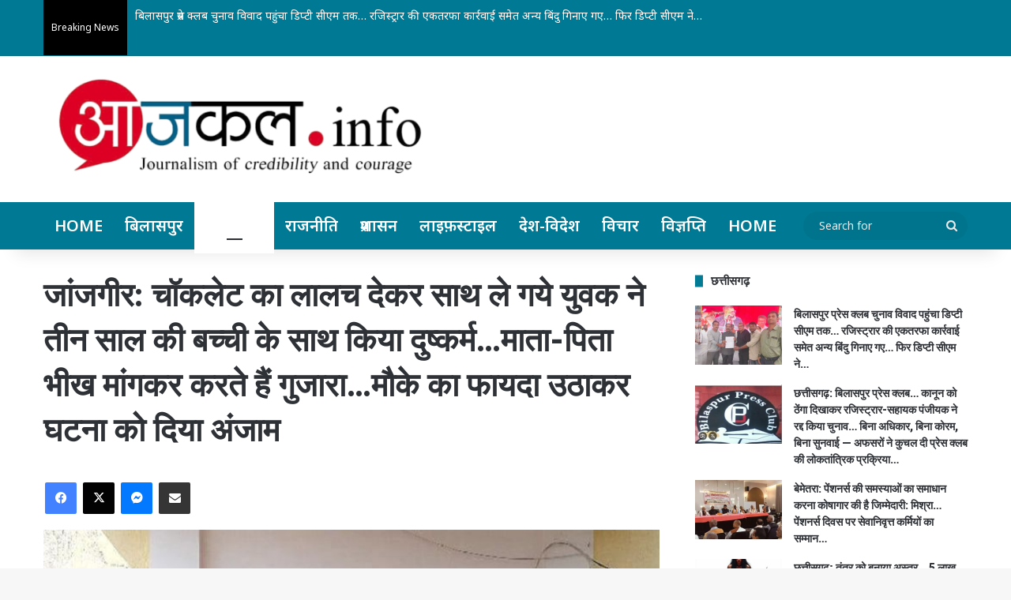

--- FILE ---
content_type: text/html; charset=UTF-8
request_url: https://aajkal.info/crime-rape-with-3year-old-girl-child/
body_size: 33833
content:
<!DOCTYPE html>
<html lang="en-US" class="" data-skin="light">
<head>
	<meta charset="UTF-8" />
	<link rel="profile" href="https://gmpg.org/xfn/11" />
	<meta name='robots' content='index, follow, max-image-preview:large, max-snippet:-1, max-video-preview:-1' />

	<!-- This site is optimized with the Yoast SEO plugin v23.9 - https://yoast.com/wordpress/plugins/seo/ -->
	<title>जांजगीर: चॉकलेट का लालच देकर साथ ले गये युवक ने तीन साल की बच्ची के साथ किया दुष्कर्म…माता-पिता भीख मांगकर करते हैं गुजारा...मौके का फायदा उठाकर घटना को दिया अंजाम - आजकल.info-छत्तीसगढ़ का भरोसेमंद न्यूज़ पोर्टल</title>
	<link rel="canonical" href="https://aajkal.info/crime-rape-with-3year-old-girl-child/" />
	<meta property="og:locale" content="en_US" />
	<meta property="og:type" content="article" />
	<meta property="og:title" content="जांजगीर: चॉकलेट का लालच देकर साथ ले गये युवक ने तीन साल की बच्ची के साथ किया दुष्कर्म…माता-पिता भीख मांगकर करते हैं गुजारा...मौके का फायदा उठाकर घटना को दिया अंजाम - आजकल.info-छत्तीसगढ़ का भरोसेमंद न्यूज़ पोर्टल" />
	<meta property="og:description" content="&nbsp; जांजगीर जिले में दिल दहला देने वाली खबर सामने आई है जहाँ तीन साल की बच्ची के साथ दुष्कर्म का मामला सामने आया है। घटना जांजगीर के खोखरा गांव की है। पीड़ित बच्ची के माता-पिता भीख मांगकर गुजारा करते हैं। उनके दो जुड़वा बेटियां हैं। दोपहर के वक्त बच्ची की मां-बाप भीख मांगने चले &hellip;" />
	<meta property="og:url" content="https://aajkal.info/crime-rape-with-3year-old-girl-child/" />
	<meta property="og:site_name" content="आजकल.info-छत्तीसगढ़ का भरोसेमंद न्यूज़ पोर्टल" />
	<meta property="article:published_time" content="2020-08-22T16:21:56+00:00" />
	<meta property="article:modified_time" content="2020-08-22T16:24:00+00:00" />
	<meta property="og:image" content="https://aajkal.info/wp-content/uploads/2020/08/janjgir-aropi_1598107471.jpg" />
	<meta property="og:image:width" content="720" />
	<meta property="og:image:height" content="540" />
	<meta property="og:image:type" content="image/jpeg" />
	<meta name="author" content="AAJKAL .INFO" />
	<meta name="twitter:card" content="summary_large_image" />
	<meta name="twitter:label1" content="Written by" />
	<meta name="twitter:data1" content="AAJKAL .INFO" />
	<script type="application/ld+json" class="yoast-schema-graph">{"@context":"https://schema.org","@graph":[{"@type":"Article","@id":"https://aajkal.info/crime-rape-with-3year-old-girl-child/#article","isPartOf":{"@id":"https://aajkal.info/crime-rape-with-3year-old-girl-child/"},"author":{"name":"AAJKAL .INFO","@id":"https://aajkal.info/#/schema/person/a30e453ec2fdff38faa319624a9f6590"},"headline":"जांजगीर: चॉकलेट का लालच देकर साथ ले गये युवक ने तीन साल की बच्ची के साथ किया दुष्कर्म…माता-पिता भीख मांगकर करते हैं गुजारा&#8230;मौके का फायदा उठाकर घटना को दिया अंजाम","datePublished":"2020-08-22T16:21:56+00:00","dateModified":"2020-08-22T16:24:00+00:00","mainEntityOfPage":{"@id":"https://aajkal.info/crime-rape-with-3year-old-girl-child/"},"wordCount":5,"commentCount":0,"publisher":{"@id":"https://aajkal.info/#organization"},"image":{"@id":"https://aajkal.info/crime-rape-with-3year-old-girl-child/#primaryimage"},"thumbnailUrl":"https://aajkal.info/wp-content/uploads/2020/08/janjgir-aropi_1598107471.jpg","articleSection":["छत्तीसगढ़"],"inLanguage":"en-US"},{"@type":"WebPage","@id":"https://aajkal.info/crime-rape-with-3year-old-girl-child/","url":"https://aajkal.info/crime-rape-with-3year-old-girl-child/","name":"जांजगीर: चॉकलेट का लालच देकर साथ ले गये युवक ने तीन साल की बच्ची के साथ किया दुष्कर्म…माता-पिता भीख मांगकर करते हैं गुजारा...मौके का फायदा उठाकर घटना को दिया अंजाम - आजकल.info-छत्तीसगढ़ का भरोसेमंद न्यूज़ पोर्टल","isPartOf":{"@id":"https://aajkal.info/#website"},"primaryImageOfPage":{"@id":"https://aajkal.info/crime-rape-with-3year-old-girl-child/#primaryimage"},"image":{"@id":"https://aajkal.info/crime-rape-with-3year-old-girl-child/#primaryimage"},"thumbnailUrl":"https://aajkal.info/wp-content/uploads/2020/08/janjgir-aropi_1598107471.jpg","datePublished":"2020-08-22T16:21:56+00:00","dateModified":"2020-08-22T16:24:00+00:00","breadcrumb":{"@id":"https://aajkal.info/crime-rape-with-3year-old-girl-child/#breadcrumb"},"inLanguage":"en-US","potentialAction":[{"@type":"ReadAction","target":["https://aajkal.info/crime-rape-with-3year-old-girl-child/"]}]},{"@type":"ImageObject","inLanguage":"en-US","@id":"https://aajkal.info/crime-rape-with-3year-old-girl-child/#primaryimage","url":"https://aajkal.info/wp-content/uploads/2020/08/janjgir-aropi_1598107471.jpg","contentUrl":"https://aajkal.info/wp-content/uploads/2020/08/janjgir-aropi_1598107471.jpg","width":720,"height":540},{"@type":"BreadcrumbList","@id":"https://aajkal.info/crime-rape-with-3year-old-girl-child/#breadcrumb","itemListElement":[{"@type":"ListItem","position":1,"name":"Home","item":"https://aajkal.info/"},{"@type":"ListItem","position":2,"name":"जांजगीर: चॉकलेट का लालच देकर साथ ले गये युवक ने तीन साल की बच्ची के साथ किया दुष्कर्म…माता-पिता भीख मांगकर करते हैं गुजारा&#8230;मौके का फायदा उठाकर घटना को दिया अंजाम"}]},{"@type":"WebSite","@id":"https://aajkal.info/#website","url":"https://aajkal.info/","name":"आजकल.info-छत्तीसगढ़ का भरोसेमंद न्यूज़ पोर्टल","description":"आजकल.info-छत्तीसगढ़ का भरोसेमंद न्यूज़ पोर्टल","publisher":{"@id":"https://aajkal.info/#organization"},"potentialAction":[{"@type":"SearchAction","target":{"@type":"EntryPoint","urlTemplate":"https://aajkal.info/?s={search_term_string}"},"query-input":{"@type":"PropertyValueSpecification","valueRequired":true,"valueName":"search_term_string"}}],"inLanguage":"en-US"},{"@type":"Organization","@id":"https://aajkal.info/#organization","name":"आजकल.info-आजकल.info का उद्देश्य ही संयमित गति से सूचनाओ -समाचारों का प्रसारण है !","url":"https://aajkal.info/","logo":{"@type":"ImageObject","inLanguage":"en-US","@id":"https://aajkal.info/#/schema/logo/image/","url":"https://aajkal.info/wp-content/uploads/2020/04/aajkal-info-bilaspur-logo-news-chhattisgarh.png","contentUrl":"https://aajkal.info/wp-content/uploads/2020/04/aajkal-info-bilaspur-logo-news-chhattisgarh.png","width":915,"height":281,"caption":"आजकल.info-आजकल.info का उद्देश्य ही संयमित गति से सूचनाओ -समाचारों का प्रसारण है !"},"image":{"@id":"https://aajkal.info/#/schema/logo/image/"}},{"@type":"Person","@id":"https://aajkal.info/#/schema/person/a30e453ec2fdff38faa319624a9f6590","name":"AAJKAL .INFO","image":{"@type":"ImageObject","inLanguage":"en-US","@id":"https://aajkal.info/#/schema/person/image/","url":"https://secure.gravatar.com/avatar/3a63f5acd456eca922f5550341a1b30e?s=96&d=mm&r=g","contentUrl":"https://secure.gravatar.com/avatar/3a63f5acd456eca922f5550341a1b30e?s=96&d=mm&r=g","caption":"AAJKAL .INFO"},"sameAs":["https://aajkal.info/"],"url":"https://aajkal.info/author/dilipyadaw/"}]}</script>
	<!-- / Yoast SEO plugin. -->


<link rel='dns-prefetch' href='//translate.google.com' />
<link rel='dns-prefetch' href='//code.responsivevoice.org' />
<link rel='dns-prefetch' href='//www.googletagmanager.com' />
<link rel='dns-prefetch' href='//pagead2.googlesyndication.com' />
<link rel="alternate" type="application/rss+xml" title="आजकल.info-छत्तीसगढ़ का भरोसेमंद न्यूज़ पोर्टल &raquo; Feed" href="https://aajkal.info/feed/" />
		<script type="text/javascript">
			try {
				if( 'undefined' != typeof localStorage ){
					var tieSkin = localStorage.getItem('tie-skin');
				}

				
				var html = document.getElementsByTagName('html')[0].classList,
						htmlSkin = 'light';

				if( html.contains('dark-skin') ){
					htmlSkin = 'dark';
				}

				if( tieSkin != null && tieSkin != htmlSkin ){
					html.add('tie-skin-inverted');
					var tieSkinInverted = true;
				}

				if( tieSkin == 'dark' ){
					html.add('dark-skin');
				}
				else if( tieSkin == 'light' ){
					html.remove( 'dark-skin' );
				}
				
			} catch(e) { console.log( e ) }

		</script>
		
		<style type="text/css">
			:root{				
			--tie-preset-gradient-1: linear-gradient(135deg, rgba(6, 147, 227, 1) 0%, rgb(155, 81, 224) 100%);
			--tie-preset-gradient-2: linear-gradient(135deg, rgb(122, 220, 180) 0%, rgb(0, 208, 130) 100%);
			--tie-preset-gradient-3: linear-gradient(135deg, rgba(252, 185, 0, 1) 0%, rgba(255, 105, 0, 1) 100%);
			--tie-preset-gradient-4: linear-gradient(135deg, rgba(255, 105, 0, 1) 0%, rgb(207, 46, 46) 100%);
			--tie-preset-gradient-5: linear-gradient(135deg, rgb(238, 238, 238) 0%, rgb(169, 184, 195) 100%);
			--tie-preset-gradient-6: linear-gradient(135deg, rgb(74, 234, 220) 0%, rgb(151, 120, 209) 20%, rgb(207, 42, 186) 40%, rgb(238, 44, 130) 60%, rgb(251, 105, 98) 80%, rgb(254, 248, 76) 100%);
			--tie-preset-gradient-7: linear-gradient(135deg, rgb(255, 206, 236) 0%, rgb(152, 150, 240) 100%);
			--tie-preset-gradient-8: linear-gradient(135deg, rgb(254, 205, 165) 0%, rgb(254, 45, 45) 50%, rgb(107, 0, 62) 100%);
			--tie-preset-gradient-9: linear-gradient(135deg, rgb(255, 203, 112) 0%, rgb(199, 81, 192) 50%, rgb(65, 88, 208) 100%);
			--tie-preset-gradient-10: linear-gradient(135deg, rgb(255, 245, 203) 0%, rgb(182, 227, 212) 50%, rgb(51, 167, 181) 100%);
			--tie-preset-gradient-11: linear-gradient(135deg, rgb(202, 248, 128) 0%, rgb(113, 206, 126) 100%);
			--tie-preset-gradient-12: linear-gradient(135deg, rgb(2, 3, 129) 0%, rgb(40, 116, 252) 100%);
			--tie-preset-gradient-13: linear-gradient(135deg, #4D34FA, #ad34fa);
			--tie-preset-gradient-14: linear-gradient(135deg, #0057FF, #31B5FF);
			--tie-preset-gradient-15: linear-gradient(135deg, #FF007A, #FF81BD);
			--tie-preset-gradient-16: linear-gradient(135deg, #14111E, #4B4462);
			--tie-preset-gradient-17: linear-gradient(135deg, #F32758, #FFC581);

			
					--main-nav-background: #FFFFFF;
					--main-nav-secondry-background: rgba(0,0,0,0.03);
					--main-nav-primary-color: #0088ff;
					--main-nav-contrast-primary-color: #FFFFFF;
					--main-nav-text-color: #2c2f34;
					--main-nav-secondry-text-color: rgba(0,0,0,0.5);
					--main-nav-main-border-color: rgba(0,0,0,0.1);
					--main-nav-secondry-border-color: rgba(0,0,0,0.08);
				
			}
		</style>
	<meta name="viewport" content="width=device-width, initial-scale=1.0" /><script type="text/javascript">
/* <![CDATA[ */
window._wpemojiSettings = {"baseUrl":"https:\/\/s.w.org\/images\/core\/emoji\/15.0.3\/72x72\/","ext":".png","svgUrl":"https:\/\/s.w.org\/images\/core\/emoji\/15.0.3\/svg\/","svgExt":".svg","source":{"concatemoji":"https:\/\/aajkal.info\/wp-includes\/js\/wp-emoji-release.min.js?ver=6.5.7"}};
/*! This file is auto-generated */
!function(i,n){var o,s,e;function c(e){try{var t={supportTests:e,timestamp:(new Date).valueOf()};sessionStorage.setItem(o,JSON.stringify(t))}catch(e){}}function p(e,t,n){e.clearRect(0,0,e.canvas.width,e.canvas.height),e.fillText(t,0,0);var t=new Uint32Array(e.getImageData(0,0,e.canvas.width,e.canvas.height).data),r=(e.clearRect(0,0,e.canvas.width,e.canvas.height),e.fillText(n,0,0),new Uint32Array(e.getImageData(0,0,e.canvas.width,e.canvas.height).data));return t.every(function(e,t){return e===r[t]})}function u(e,t,n){switch(t){case"flag":return n(e,"\ud83c\udff3\ufe0f\u200d\u26a7\ufe0f","\ud83c\udff3\ufe0f\u200b\u26a7\ufe0f")?!1:!n(e,"\ud83c\uddfa\ud83c\uddf3","\ud83c\uddfa\u200b\ud83c\uddf3")&&!n(e,"\ud83c\udff4\udb40\udc67\udb40\udc62\udb40\udc65\udb40\udc6e\udb40\udc67\udb40\udc7f","\ud83c\udff4\u200b\udb40\udc67\u200b\udb40\udc62\u200b\udb40\udc65\u200b\udb40\udc6e\u200b\udb40\udc67\u200b\udb40\udc7f");case"emoji":return!n(e,"\ud83d\udc26\u200d\u2b1b","\ud83d\udc26\u200b\u2b1b")}return!1}function f(e,t,n){var r="undefined"!=typeof WorkerGlobalScope&&self instanceof WorkerGlobalScope?new OffscreenCanvas(300,150):i.createElement("canvas"),a=r.getContext("2d",{willReadFrequently:!0}),o=(a.textBaseline="top",a.font="600 32px Arial",{});return e.forEach(function(e){o[e]=t(a,e,n)}),o}function t(e){var t=i.createElement("script");t.src=e,t.defer=!0,i.head.appendChild(t)}"undefined"!=typeof Promise&&(o="wpEmojiSettingsSupports",s=["flag","emoji"],n.supports={everything:!0,everythingExceptFlag:!0},e=new Promise(function(e){i.addEventListener("DOMContentLoaded",e,{once:!0})}),new Promise(function(t){var n=function(){try{var e=JSON.parse(sessionStorage.getItem(o));if("object"==typeof e&&"number"==typeof e.timestamp&&(new Date).valueOf()<e.timestamp+604800&&"object"==typeof e.supportTests)return e.supportTests}catch(e){}return null}();if(!n){if("undefined"!=typeof Worker&&"undefined"!=typeof OffscreenCanvas&&"undefined"!=typeof URL&&URL.createObjectURL&&"undefined"!=typeof Blob)try{var e="postMessage("+f.toString()+"("+[JSON.stringify(s),u.toString(),p.toString()].join(",")+"));",r=new Blob([e],{type:"text/javascript"}),a=new Worker(URL.createObjectURL(r),{name:"wpTestEmojiSupports"});return void(a.onmessage=function(e){c(n=e.data),a.terminate(),t(n)})}catch(e){}c(n=f(s,u,p))}t(n)}).then(function(e){for(var t in e)n.supports[t]=e[t],n.supports.everything=n.supports.everything&&n.supports[t],"flag"!==t&&(n.supports.everythingExceptFlag=n.supports.everythingExceptFlag&&n.supports[t]);n.supports.everythingExceptFlag=n.supports.everythingExceptFlag&&!n.supports.flag,n.DOMReady=!1,n.readyCallback=function(){n.DOMReady=!0}}).then(function(){return e}).then(function(){var e;n.supports.everything||(n.readyCallback(),(e=n.source||{}).concatemoji?t(e.concatemoji):e.wpemoji&&e.twemoji&&(t(e.twemoji),t(e.wpemoji)))}))}((window,document),window._wpemojiSettings);
/* ]]> */
</script>
<style id='wp-emoji-styles-inline-css' type='text/css'>

	img.wp-smiley, img.emoji {
		display: inline !important;
		border: none !important;
		box-shadow: none !important;
		height: 1em !important;
		width: 1em !important;
		margin: 0 0.07em !important;
		vertical-align: -0.1em !important;
		background: none !important;
		padding: 0 !important;
	}
</style>
<link rel='stylesheet' id='wp-block-library-css' href='https://aajkal.info/wp-includes/css/dist/block-library/style.min.css?ver=6.5.7' type='text/css' media='all' />
<style id='wp-block-library-theme-inline-css' type='text/css'>
.wp-block-audio figcaption{color:#555;font-size:13px;text-align:center}.is-dark-theme .wp-block-audio figcaption{color:#ffffffa6}.wp-block-audio{margin:0 0 1em}.wp-block-code{border:1px solid #ccc;border-radius:4px;font-family:Menlo,Consolas,monaco,monospace;padding:.8em 1em}.wp-block-embed figcaption{color:#555;font-size:13px;text-align:center}.is-dark-theme .wp-block-embed figcaption{color:#ffffffa6}.wp-block-embed{margin:0 0 1em}.blocks-gallery-caption{color:#555;font-size:13px;text-align:center}.is-dark-theme .blocks-gallery-caption{color:#ffffffa6}.wp-block-image figcaption{color:#555;font-size:13px;text-align:center}.is-dark-theme .wp-block-image figcaption{color:#ffffffa6}.wp-block-image{margin:0 0 1em}.wp-block-pullquote{border-bottom:4px solid;border-top:4px solid;color:currentColor;margin-bottom:1.75em}.wp-block-pullquote cite,.wp-block-pullquote footer,.wp-block-pullquote__citation{color:currentColor;font-size:.8125em;font-style:normal;text-transform:uppercase}.wp-block-quote{border-left:.25em solid;margin:0 0 1.75em;padding-left:1em}.wp-block-quote cite,.wp-block-quote footer{color:currentColor;font-size:.8125em;font-style:normal;position:relative}.wp-block-quote.has-text-align-right{border-left:none;border-right:.25em solid;padding-left:0;padding-right:1em}.wp-block-quote.has-text-align-center{border:none;padding-left:0}.wp-block-quote.is-large,.wp-block-quote.is-style-large,.wp-block-quote.is-style-plain{border:none}.wp-block-search .wp-block-search__label{font-weight:700}.wp-block-search__button{border:1px solid #ccc;padding:.375em .625em}:where(.wp-block-group.has-background){padding:1.25em 2.375em}.wp-block-separator.has-css-opacity{opacity:.4}.wp-block-separator{border:none;border-bottom:2px solid;margin-left:auto;margin-right:auto}.wp-block-separator.has-alpha-channel-opacity{opacity:1}.wp-block-separator:not(.is-style-wide):not(.is-style-dots){width:100px}.wp-block-separator.has-background:not(.is-style-dots){border-bottom:none;height:1px}.wp-block-separator.has-background:not(.is-style-wide):not(.is-style-dots){height:2px}.wp-block-table{margin:0 0 1em}.wp-block-table td,.wp-block-table th{word-break:normal}.wp-block-table figcaption{color:#555;font-size:13px;text-align:center}.is-dark-theme .wp-block-table figcaption{color:#ffffffa6}.wp-block-video figcaption{color:#555;font-size:13px;text-align:center}.is-dark-theme .wp-block-video figcaption{color:#ffffffa6}.wp-block-video{margin:0 0 1em}.wp-block-template-part.has-background{margin-bottom:0;margin-top:0;padding:1.25em 2.375em}
</style>
<style id='classic-theme-styles-inline-css' type='text/css'>
/*! This file is auto-generated */
.wp-block-button__link{color:#fff;background-color:#32373c;border-radius:9999px;box-shadow:none;text-decoration:none;padding:calc(.667em + 2px) calc(1.333em + 2px);font-size:1.125em}.wp-block-file__button{background:#32373c;color:#fff;text-decoration:none}
</style>
<style id='global-styles-inline-css' type='text/css'>
body{--wp--preset--color--black: #000000;--wp--preset--color--cyan-bluish-gray: #abb8c3;--wp--preset--color--white: #ffffff;--wp--preset--color--pale-pink: #f78da7;--wp--preset--color--vivid-red: #cf2e2e;--wp--preset--color--luminous-vivid-orange: #ff6900;--wp--preset--color--luminous-vivid-amber: #fcb900;--wp--preset--color--light-green-cyan: #7bdcb5;--wp--preset--color--vivid-green-cyan: #00d084;--wp--preset--color--pale-cyan-blue: #8ed1fc;--wp--preset--color--vivid-cyan-blue: #0693e3;--wp--preset--color--vivid-purple: #9b51e0;--wp--preset--gradient--vivid-cyan-blue-to-vivid-purple: linear-gradient(135deg,rgba(6,147,227,1) 0%,rgb(155,81,224) 100%);--wp--preset--gradient--light-green-cyan-to-vivid-green-cyan: linear-gradient(135deg,rgb(122,220,180) 0%,rgb(0,208,130) 100%);--wp--preset--gradient--luminous-vivid-amber-to-luminous-vivid-orange: linear-gradient(135deg,rgba(252,185,0,1) 0%,rgba(255,105,0,1) 100%);--wp--preset--gradient--luminous-vivid-orange-to-vivid-red: linear-gradient(135deg,rgba(255,105,0,1) 0%,rgb(207,46,46) 100%);--wp--preset--gradient--very-light-gray-to-cyan-bluish-gray: linear-gradient(135deg,rgb(238,238,238) 0%,rgb(169,184,195) 100%);--wp--preset--gradient--cool-to-warm-spectrum: linear-gradient(135deg,rgb(74,234,220) 0%,rgb(151,120,209) 20%,rgb(207,42,186) 40%,rgb(238,44,130) 60%,rgb(251,105,98) 80%,rgb(254,248,76) 100%);--wp--preset--gradient--blush-light-purple: linear-gradient(135deg,rgb(255,206,236) 0%,rgb(152,150,240) 100%);--wp--preset--gradient--blush-bordeaux: linear-gradient(135deg,rgb(254,205,165) 0%,rgb(254,45,45) 50%,rgb(107,0,62) 100%);--wp--preset--gradient--luminous-dusk: linear-gradient(135deg,rgb(255,203,112) 0%,rgb(199,81,192) 50%,rgb(65,88,208) 100%);--wp--preset--gradient--pale-ocean: linear-gradient(135deg,rgb(255,245,203) 0%,rgb(182,227,212) 50%,rgb(51,167,181) 100%);--wp--preset--gradient--electric-grass: linear-gradient(135deg,rgb(202,248,128) 0%,rgb(113,206,126) 100%);--wp--preset--gradient--midnight: linear-gradient(135deg,rgb(2,3,129) 0%,rgb(40,116,252) 100%);--wp--preset--font-size--small: 13px;--wp--preset--font-size--medium: 20px;--wp--preset--font-size--large: 36px;--wp--preset--font-size--x-large: 42px;--wp--preset--spacing--20: 0.44rem;--wp--preset--spacing--30: 0.67rem;--wp--preset--spacing--40: 1rem;--wp--preset--spacing--50: 1.5rem;--wp--preset--spacing--60: 2.25rem;--wp--preset--spacing--70: 3.38rem;--wp--preset--spacing--80: 5.06rem;--wp--preset--shadow--natural: 6px 6px 9px rgba(0, 0, 0, 0.2);--wp--preset--shadow--deep: 12px 12px 50px rgba(0, 0, 0, 0.4);--wp--preset--shadow--sharp: 6px 6px 0px rgba(0, 0, 0, 0.2);--wp--preset--shadow--outlined: 6px 6px 0px -3px rgba(255, 255, 255, 1), 6px 6px rgba(0, 0, 0, 1);--wp--preset--shadow--crisp: 6px 6px 0px rgba(0, 0, 0, 1);}:where(.is-layout-flex){gap: 0.5em;}:where(.is-layout-grid){gap: 0.5em;}body .is-layout-flex{display: flex;}body .is-layout-flex{flex-wrap: wrap;align-items: center;}body .is-layout-flex > *{margin: 0;}body .is-layout-grid{display: grid;}body .is-layout-grid > *{margin: 0;}:where(.wp-block-columns.is-layout-flex){gap: 2em;}:where(.wp-block-columns.is-layout-grid){gap: 2em;}:where(.wp-block-post-template.is-layout-flex){gap: 1.25em;}:where(.wp-block-post-template.is-layout-grid){gap: 1.25em;}.has-black-color{color: var(--wp--preset--color--black) !important;}.has-cyan-bluish-gray-color{color: var(--wp--preset--color--cyan-bluish-gray) !important;}.has-white-color{color: var(--wp--preset--color--white) !important;}.has-pale-pink-color{color: var(--wp--preset--color--pale-pink) !important;}.has-vivid-red-color{color: var(--wp--preset--color--vivid-red) !important;}.has-luminous-vivid-orange-color{color: var(--wp--preset--color--luminous-vivid-orange) !important;}.has-luminous-vivid-amber-color{color: var(--wp--preset--color--luminous-vivid-amber) !important;}.has-light-green-cyan-color{color: var(--wp--preset--color--light-green-cyan) !important;}.has-vivid-green-cyan-color{color: var(--wp--preset--color--vivid-green-cyan) !important;}.has-pale-cyan-blue-color{color: var(--wp--preset--color--pale-cyan-blue) !important;}.has-vivid-cyan-blue-color{color: var(--wp--preset--color--vivid-cyan-blue) !important;}.has-vivid-purple-color{color: var(--wp--preset--color--vivid-purple) !important;}.has-black-background-color{background-color: var(--wp--preset--color--black) !important;}.has-cyan-bluish-gray-background-color{background-color: var(--wp--preset--color--cyan-bluish-gray) !important;}.has-white-background-color{background-color: var(--wp--preset--color--white) !important;}.has-pale-pink-background-color{background-color: var(--wp--preset--color--pale-pink) !important;}.has-vivid-red-background-color{background-color: var(--wp--preset--color--vivid-red) !important;}.has-luminous-vivid-orange-background-color{background-color: var(--wp--preset--color--luminous-vivid-orange) !important;}.has-luminous-vivid-amber-background-color{background-color: var(--wp--preset--color--luminous-vivid-amber) !important;}.has-light-green-cyan-background-color{background-color: var(--wp--preset--color--light-green-cyan) !important;}.has-vivid-green-cyan-background-color{background-color: var(--wp--preset--color--vivid-green-cyan) !important;}.has-pale-cyan-blue-background-color{background-color: var(--wp--preset--color--pale-cyan-blue) !important;}.has-vivid-cyan-blue-background-color{background-color: var(--wp--preset--color--vivid-cyan-blue) !important;}.has-vivid-purple-background-color{background-color: var(--wp--preset--color--vivid-purple) !important;}.has-black-border-color{border-color: var(--wp--preset--color--black) !important;}.has-cyan-bluish-gray-border-color{border-color: var(--wp--preset--color--cyan-bluish-gray) !important;}.has-white-border-color{border-color: var(--wp--preset--color--white) !important;}.has-pale-pink-border-color{border-color: var(--wp--preset--color--pale-pink) !important;}.has-vivid-red-border-color{border-color: var(--wp--preset--color--vivid-red) !important;}.has-luminous-vivid-orange-border-color{border-color: var(--wp--preset--color--luminous-vivid-orange) !important;}.has-luminous-vivid-amber-border-color{border-color: var(--wp--preset--color--luminous-vivid-amber) !important;}.has-light-green-cyan-border-color{border-color: var(--wp--preset--color--light-green-cyan) !important;}.has-vivid-green-cyan-border-color{border-color: var(--wp--preset--color--vivid-green-cyan) !important;}.has-pale-cyan-blue-border-color{border-color: var(--wp--preset--color--pale-cyan-blue) !important;}.has-vivid-cyan-blue-border-color{border-color: var(--wp--preset--color--vivid-cyan-blue) !important;}.has-vivid-purple-border-color{border-color: var(--wp--preset--color--vivid-purple) !important;}.has-vivid-cyan-blue-to-vivid-purple-gradient-background{background: var(--wp--preset--gradient--vivid-cyan-blue-to-vivid-purple) !important;}.has-light-green-cyan-to-vivid-green-cyan-gradient-background{background: var(--wp--preset--gradient--light-green-cyan-to-vivid-green-cyan) !important;}.has-luminous-vivid-amber-to-luminous-vivid-orange-gradient-background{background: var(--wp--preset--gradient--luminous-vivid-amber-to-luminous-vivid-orange) !important;}.has-luminous-vivid-orange-to-vivid-red-gradient-background{background: var(--wp--preset--gradient--luminous-vivid-orange-to-vivid-red) !important;}.has-very-light-gray-to-cyan-bluish-gray-gradient-background{background: var(--wp--preset--gradient--very-light-gray-to-cyan-bluish-gray) !important;}.has-cool-to-warm-spectrum-gradient-background{background: var(--wp--preset--gradient--cool-to-warm-spectrum) !important;}.has-blush-light-purple-gradient-background{background: var(--wp--preset--gradient--blush-light-purple) !important;}.has-blush-bordeaux-gradient-background{background: var(--wp--preset--gradient--blush-bordeaux) !important;}.has-luminous-dusk-gradient-background{background: var(--wp--preset--gradient--luminous-dusk) !important;}.has-pale-ocean-gradient-background{background: var(--wp--preset--gradient--pale-ocean) !important;}.has-electric-grass-gradient-background{background: var(--wp--preset--gradient--electric-grass) !important;}.has-midnight-gradient-background{background: var(--wp--preset--gradient--midnight) !important;}.has-small-font-size{font-size: var(--wp--preset--font-size--small) !important;}.has-medium-font-size{font-size: var(--wp--preset--font-size--medium) !important;}.has-large-font-size{font-size: var(--wp--preset--font-size--large) !important;}.has-x-large-font-size{font-size: var(--wp--preset--font-size--x-large) !important;}
.wp-block-navigation a:where(:not(.wp-element-button)){color: inherit;}
:where(.wp-block-post-template.is-layout-flex){gap: 1.25em;}:where(.wp-block-post-template.is-layout-grid){gap: 1.25em;}
:where(.wp-block-columns.is-layout-flex){gap: 2em;}:where(.wp-block-columns.is-layout-grid){gap: 2em;}
.wp-block-pullquote{font-size: 1.5em;line-height: 1.6;}
</style>
<link rel='stylesheet' id='google-language-translator-css' href='https://aajkal.info/wp-content/plugins/google-language-translator/css/style.css?ver=6.0.20' type='text/css' media='' />
<link rel='stylesheet' id='rv-style-css' href='https://aajkal.info/wp-content/plugins/responsivevoice-text-to-speech/includes/css/responsivevoice.css?ver=6.5.7' type='text/css' media='all' />
<link rel='stylesheet' id='tie-css-base-css' href='https://aajkal.info/wp-content/themes/jannah/assets/css/base.min.css?ver=7.0.3' type='text/css' media='all' />
<link rel='stylesheet' id='tie-css-styles-css' href='https://aajkal.info/wp-content/themes/jannah/assets/css/style.min.css?ver=7.0.3' type='text/css' media='all' />
<link rel='stylesheet' id='tie-css-widgets-css' href='https://aajkal.info/wp-content/themes/jannah/assets/css/widgets.min.css?ver=7.0.3' type='text/css' media='all' />
<link rel='stylesheet' id='tie-css-helpers-css' href='https://aajkal.info/wp-content/themes/jannah/assets/css/helpers.min.css?ver=7.0.3' type='text/css' media='all' />
<link rel='stylesheet' id='tie-fontawesome5-css' href='https://aajkal.info/wp-content/themes/jannah/assets/css/fontawesome.css?ver=7.0.3' type='text/css' media='all' />
<link rel='stylesheet' id='tie-css-ilightbox-css' href='https://aajkal.info/wp-content/themes/jannah/assets/ilightbox/dark-skin/skin.css?ver=7.0.3' type='text/css' media='all' />
<link rel='stylesheet' id='tie-css-single-css' href='https://aajkal.info/wp-content/themes/jannah/assets/css/single.min.css?ver=7.0.3' type='text/css' media='all' />
<link rel='stylesheet' id='tie-css-print-css' href='https://aajkal.info/wp-content/themes/jannah/assets/css/print.css?ver=7.0.3' type='text/css' media='print' />
<style id='tie-css-print-inline-css' type='text/css'>
.wf-active body{font-family: 'Noto Sans';}.wf-active .logo-text,.wf-active h1,.wf-active h2,.wf-active h3,.wf-active h4,.wf-active h5,.wf-active h6,.wf-active .the-subtitle{font-family: 'Roboto';}body{font-size: 14px;}#top-nav .top-menu > ul > li > a{font-size: 14px;font-weight: 700;}#top-nav{line-height: 5em}#top-nav .top-menu > ul ul li a{font-size: 20px;}#main-nav .main-menu > ul > li > a{font-size: 20px;text-transform: uppercase;}#the-post .entry-content,#the-post .entry-content p{font-size: 17px;}#tie-wrapper .copyright-text{font-size: 15px;}#tie-body{background-image: url(https://aajkal.info/wp-content/themes/jannah/assets/images/patterns/body-bg1.png);}:root:root{--brand-color: #ffffff;--dark-brand-color: #cdcdcd;--bright-color: #000000;--base-color: #2c2f34;}#reading-position-indicator{box-shadow: 0 0 10px rgba( 255,255,255,0.7);}:root:root{--brand-color: #ffffff;--dark-brand-color: #cdcdcd;--bright-color: #000000;--base-color: #2c2f34;}#reading-position-indicator{box-shadow: 0 0 10px rgba( 255,255,255,0.7);}#top-nav,#top-nav .sub-menu,#top-nav .comp-sub-menu,#top-nav .ticker-content,#top-nav .ticker-swipe,.top-nav-boxed #top-nav .topbar-wrapper,.top-nav-dark .top-menu ul,#autocomplete-suggestions.search-in-top-nav{background-color : #007a94;}#top-nav *,#autocomplete-suggestions.search-in-top-nav{border-color: rgba( #FFFFFF,0.08);}#top-nav .icon-basecloud-bg:after{color: #007a94;}#top-nav a:not(:hover),#top-nav input,#top-nav #search-submit,#top-nav .fa-spinner,#top-nav .dropdown-social-icons li a span,#top-nav .components > li .social-link:not(:hover) span,#autocomplete-suggestions.search-in-top-nav a{color: #ffffff;}#top-nav input::-moz-placeholder{color: #ffffff;}#top-nav input:-moz-placeholder{color: #ffffff;}#top-nav input:-ms-input-placeholder{color: #ffffff;}#top-nav input::-webkit-input-placeholder{color: #ffffff;}#top-nav,#top-nav .comp-sub-menu,#top-nav .tie-weather-widget{color: #ffffff;}#autocomplete-suggestions.search-in-top-nav .post-meta,#autocomplete-suggestions.search-in-top-nav .post-meta a:not(:hover){color: rgba( 255,255,255,0.7 );}#top-nav .weather-icon .icon-cloud,#top-nav .weather-icon .icon-basecloud-bg,#top-nav .weather-icon .icon-cloud-behind{color: #ffffff !important;}#top-nav .breaking-title{color: #FFFFFF;}#top-nav .breaking-title:before{background-color: #000000;}#top-nav .breaking-news-nav li:hover{background-color: #000000;border-color: #000000;}#main-nav,#main-nav .menu-sub-content,#main-nav .comp-sub-menu,#main-nav ul.cats-vertical li a.is-active,#main-nav ul.cats-vertical li a:hover,#autocomplete-suggestions.search-in-main-nav{background-color: #007a94;}#main-nav{border-width: 0;}#theme-header #main-nav:not(.fixed-nav){bottom: 0;}#main-nav .icon-basecloud-bg:after{color: #007a94;}#autocomplete-suggestions.search-in-main-nav{border-color: rgba(255,255,255,0.07);}.main-nav-boxed #main-nav .main-menu-wrapper{border-width: 0;}#main-nav a:not(:hover),#main-nav a.social-link:not(:hover) span,#main-nav .dropdown-social-icons li a span,#autocomplete-suggestions.search-in-main-nav a{color: #ffffff;}#theme-header:not(.main-nav-boxed) #main-nav,.main-nav-boxed .main-menu-wrapper{border-right: 0 none !important;border-left : 0 none !important;border-top : 0 none !important;}#theme-header:not(.main-nav-boxed) #main-nav,.main-nav-boxed .main-menu-wrapper{border-right: 0 none !important;border-left : 0 none !important;border-bottom : 0 none !important;}#main-nav,#main-nav input,#main-nav #search-submit,#main-nav .fa-spinner,#main-nav .comp-sub-menu,#main-nav .tie-weather-widget{color: #eaeaea;}#main-nav input::-moz-placeholder{color: #eaeaea;}#main-nav input:-moz-placeholder{color: #eaeaea;}#main-nav input:-ms-input-placeholder{color: #eaeaea;}#main-nav input::-webkit-input-placeholder{color: #eaeaea;}#main-nav .mega-menu .post-meta,#main-nav .mega-menu .post-meta a,#autocomplete-suggestions.search-in-main-nav .post-meta{color: rgba(234,234,234,0.6);}#main-nav .weather-icon .icon-cloud,#main-nav .weather-icon .icon-basecloud-bg,#main-nav .weather-icon .icon-cloud-behind{color: #eaeaea !important;}#tie-body .sidebar .widget-title:before{background-color: #007a94;}#footer{background-color: #007a94;}#site-info{background-color: #23252f;}#footer .posts-list-counter .posts-list-items li.widget-post-list:before{border-color: #007a94;}#footer .timeline-widget a .date:before{border-color: rgba(0,122,148,0.8);}#footer .footer-boxed-widget-area,#footer textarea,#footer input:not([type=submit]),#footer select,#footer code,#footer kbd,#footer pre,#footer samp,#footer .show-more-button,#footer .slider-links .tie-slider-nav span,#footer #wp-calendar,#footer #wp-calendar tbody td,#footer #wp-calendar thead th,#footer .widget.buddypress .item-options a{border-color: rgba(255,255,255,0.1);}#footer .social-statistics-widget .white-bg li.social-icons-item a,#footer .widget_tag_cloud .tagcloud a,#footer .latest-tweets-widget .slider-links .tie-slider-nav span,#footer .widget_layered_nav_filters a{border-color: rgba(255,255,255,0.1);}#footer .social-statistics-widget .white-bg li:before{background: rgba(255,255,255,0.1);}.site-footer #wp-calendar tbody td{background: rgba(255,255,255,0.02);}#footer .white-bg .social-icons-item a span.followers span,#footer .circle-three-cols .social-icons-item a .followers-num,#footer .circle-three-cols .social-icons-item a .followers-name{color: rgba(255,255,255,0.8);}#footer .timeline-widget ul:before,#footer .timeline-widget a:not(:hover) .date:before{background-color: #005c76;}#footer .widget-title,#footer .widget-title a:not(:hover){color: #ffffff;}#footer,#footer textarea,#footer input:not([type='submit']),#footer select,#footer #wp-calendar tbody,#footer .tie-slider-nav li span:not(:hover),#footer .widget_categories li a:before,#footer .widget_product_categories li a:before,#footer .widget_layered_nav li a:before,#footer .widget_archive li a:before,#footer .widget_nav_menu li a:before,#footer .widget_meta li a:before,#footer .widget_pages li a:before,#footer .widget_recent_entries li a:before,#footer .widget_display_forums li a:before,#footer .widget_display_views li a:before,#footer .widget_rss li a:before,#footer .widget_display_stats dt:before,#footer .subscribe-widget-content h3,#footer .about-author .social-icons a:not(:hover) span{color: #ffffff;}#footer post-widget-body .meta-item,#footer .post-meta,#footer .stream-title,#footer.dark-skin .timeline-widget .date,#footer .wp-caption .wp-caption-text,#footer .rss-date{color: rgba(255,255,255,0.7);}#footer input::-moz-placeholder{color: #ffffff;}#footer input:-moz-placeholder{color: #ffffff;}#footer input:-ms-input-placeholder{color: #ffffff;}#footer input::-webkit-input-placeholder{color: #ffffff;}.site-footer.dark-skin a:not(:hover){color: #efefef;}#site-info,#site-info ul.social-icons li a:not(:hover) span{color: #138bdb;}.tie-cat-26,.tie-cat-item-26 > span{background-color:#e67e22 !important;color:#FFFFFF !important;}.tie-cat-26:after{border-top-color:#e67e22 !important;}.tie-cat-26:hover{background-color:#c86004 !important;}.tie-cat-26:hover:after{border-top-color:#c86004 !important;}.tie-cat-5849,.tie-cat-item-5849 > span{background-color:#2ecc71 !important;color:#FFFFFF !important;}.tie-cat-5849:after{border-top-color:#2ecc71 !important;}.tie-cat-5849:hover{background-color:#10ae53 !important;}.tie-cat-5849:hover:after{border-top-color:#10ae53 !important;}.tie-cat-5851,.tie-cat-item-5851 > span{background-color:#9b59b6 !important;color:#FFFFFF !important;}.tie-cat-5851:after{border-top-color:#9b59b6 !important;}.tie-cat-5851:hover{background-color:#7d3b98 !important;}.tie-cat-5851:hover:after{border-top-color:#7d3b98 !important;}.tie-cat-5856,.tie-cat-item-5856 > span{background-color:#34495e !important;color:#FFFFFF !important;}.tie-cat-5856:after{border-top-color:#34495e !important;}.tie-cat-5856:hover{background-color:#162b40 !important;}.tie-cat-5856:hover:after{border-top-color:#162b40 !important;}.tie-cat-5858,.tie-cat-item-5858 > span{background-color:#795548 !important;color:#FFFFFF !important;}.tie-cat-5858:after{border-top-color:#795548 !important;}.tie-cat-5858:hover{background-color:#5b372a !important;}.tie-cat-5858:hover:after{border-top-color:#5b372a !important;}.tie-cat-5859,.tie-cat-item-5859 > span{background-color:#4CAF50 !important;color:#FFFFFF !important;}.tie-cat-5859:after{border-top-color:#4CAF50 !important;}.tie-cat-5859:hover{background-color:#2e9132 !important;}.tie-cat-5859:hover:after{border-top-color:#2e9132 !important;}.tie-cat-29,.tie-cat-item-29 > span{background-color:#ffffff !important;color:#000000 !important;}.tie-cat-29:after{border-top-color:#ffffff !important;}.tie-cat-29:hover{background-color:#e1e1e1 !important;}.tie-cat-29:hover:after{border-top-color:#e1e1e1 !important;}.tie-cat-27,.tie-cat-item-27 > span{background-color:#ffffff !important;color:#000000 !important;}.tie-cat-27:after{border-top-color:#ffffff !important;}.tie-cat-27:hover{background-color:#e1e1e1 !important;}.tie-cat-27:hover:after{border-top-color:#e1e1e1 !important;}
</style>
<script type="text/javascript" src="https://aajkal.info/wp-includes/js/jquery/jquery.min.js?ver=3.7.1" id="jquery-core-js"></script>
<script type="text/javascript" src="https://aajkal.info/wp-includes/js/jquery/jquery-migrate.min.js?ver=3.4.1" id="jquery-migrate-js"></script>
<script type="text/javascript" src="https://code.responsivevoice.org/responsivevoice.js" id="responsive-voice-js"></script>

<!-- Google tag (gtag.js) snippet added by Site Kit -->

<!-- Google Analytics snippet added by Site Kit -->
<script type="text/javascript" src="https://www.googletagmanager.com/gtag/js?id=GT-PZ64QT4" id="google_gtagjs-js" async></script>
<script type="text/javascript" id="google_gtagjs-js-after">
/* <![CDATA[ */
window.dataLayer = window.dataLayer || [];function gtag(){dataLayer.push(arguments);}
gtag("set","linker",{"domains":["aajkal.info"]});
gtag("js", new Date());
gtag("set", "developer_id.dZTNiMT", true);
gtag("config", "GT-PZ64QT4");
/* ]]> */
</script>

<!-- End Google tag (gtag.js) snippet added by Site Kit -->
<link rel="https://api.w.org/" href="https://aajkal.info/wp-json/" /><link rel="alternate" type="application/json" href="https://aajkal.info/wp-json/wp/v2/posts/6466" /><link rel="EditURI" type="application/rsd+xml" title="RSD" href="https://aajkal.info/xmlrpc.php?rsd" />
<meta name="generator" content="WordPress 6.5.7" />
<link rel='shortlink' href='https://aajkal.info/?p=6466' />
<link rel="alternate" type="application/json+oembed" href="https://aajkal.info/wp-json/oembed/1.0/embed?url=https%3A%2F%2Faajkal.info%2Fcrime-rape-with-3year-old-girl-child%2F" />
<link rel="alternate" type="text/xml+oembed" href="https://aajkal.info/wp-json/oembed/1.0/embed?url=https%3A%2F%2Faajkal.info%2Fcrime-rape-with-3year-old-girl-child%2F&#038;format=xml" />
<style>#google_language_translator{width:auto!important;}div.skiptranslate.goog-te-gadget{display:inline!important;}.goog-tooltip{display: none!important;}.goog-tooltip:hover{display: none!important;}.goog-text-highlight{background-color:transparent!important;border:none!important;box-shadow:none!important;}#google_language_translator select.goog-te-combo{color:#32373c;}#google_language_translator{color:transparent;}body{top:0px!important;}#goog-gt-{display:none!important;}font font{background-color:transparent!important;box-shadow:none!important;position:initial!important;}#glt-translate-trigger{left:20px;right:auto;}#glt-translate-trigger > span{color:#ffffff;}#glt-translate-trigger{background:#f89406;}.goog-te-gadget .goog-te-combo{width:100%;}</style><meta name="generator" content="Site Kit by Google 1.140.0" /><meta http-equiv="X-UA-Compatible" content="IE=edge">

<!-- Google AdSense meta tags added by Site Kit -->
<meta name="google-adsense-platform-account" content="ca-host-pub-2644536267352236">
<meta name="google-adsense-platform-domain" content="sitekit.withgoogle.com">
<!-- End Google AdSense meta tags added by Site Kit -->

<!-- Google AdSense snippet added by Site Kit -->
<script type="text/javascript" async="async" src="https://pagead2.googlesyndication.com/pagead/js/adsbygoogle.js?client=ca-pub-5393318859207849&amp;host=ca-host-pub-2644536267352236" crossorigin="anonymous"></script>

<!-- End Google AdSense snippet added by Site Kit -->
<link rel="icon" href="https://aajkal.info/wp-content/uploads/2021/09/aajkal-logo-1-1-150x70.jpg" sizes="32x32" />
<link rel="icon" href="https://aajkal.info/wp-content/uploads/2021/09/aajkal-logo-1-1.jpg" sizes="192x192" />
<link rel="apple-touch-icon" href="https://aajkal.info/wp-content/uploads/2021/09/aajkal-logo-1-1.jpg" />
<meta name="msapplication-TileImage" content="https://aajkal.info/wp-content/uploads/2021/09/aajkal-logo-1-1.jpg" />
</head>

<body id="tie-body" class="post-template-default single single-post postid-6466 single-format-standard wrapper-has-shadow block-head-8 magazine2 is-desktop is-header-layout-3 sidebar-right has-sidebar post-layout-1 narrow-title-narrow-media hide_share_post_top">



<div class="background-overlay">

	<div id="tie-container" class="site tie-container">

		
		<div id="tie-wrapper">

			
<header id="theme-header" class="theme-header header-layout-3 main-nav-light main-nav-default-light main-nav-below no-stream-item top-nav-active top-nav-light top-nav-default-light top-nav-above has-shadow has-normal-width-logo mobile-header-default">
	
<nav id="top-nav"  class="has-breaking top-nav header-nav has-breaking-news" aria-label="Secondary Navigation">
	<div class="container">
		<div class="topbar-wrapper">

			
			<div class="tie-alignleft">
				
<div class="breaking">

	<span class="breaking-title">
		<span class="tie-icon-bolt breaking-icon" aria-hidden="true"></span>
		<span class="breaking-title-text">Breaking News</span>
	</span>

	<ul id="breaking-news-in-header" class="breaking-news" data-type="reveal">

		
							<li class="news-item">
								<a href="https://aajkal.info/bilaspur-press-club-election-dispute-reaches-deputy-cm-unilateral-action-of-the-registrar-and-other-issues-highlighted-deputy-cm-responds/">बिलासपुर प्रेस क्लब चुनाव विवाद पहुंचा डिप्टी सीएम तक&#8230; रजिस्ट्रार की एकतरफा कार्रवाई समेत अन्य बिंदु गिनाए गए&#8230; फिर डिप्टी सीएम ने&#8230;</a>
							</li>

							
							<li class="news-item">
								<a href="https://aajkal.info/questions-raised-over-credit-claim-politics-press-club-building-funds-are-the-result-of-the-previous-executive-committees-efforts/">बिलासपुर प्रेस क्लब: वाहवाही की राजनीति पर सवाल, प्रेस क्लब भवन राशि पुरानी कार्यकारिणी के प्रयासों का नतीजा&#8230; 23 अक्टूबर को भेजा गया प्रस्ताव है सबूत&#8230; देखिए आदेश&#8230;</a>
							</li>

							
							<li class="news-item">
								<a href="https://aajkal.info/chhattisgarh-bilaspur-press-club-defying-the-law-the-registrar-and-assistant-registrar-annulled-the-election-without-authority-without-quorum-without-a-hearing-official/">छत्तीसगढ़: बिलासपुर प्रेस क्लब&#8230; कानून को ठेंगा दिखाकर रजिस्ट्रार-सहायक पंजीयक ने रद्द किया चुनाव&#8230; बिना अधिकार, बिना कोरम, बिना सुनवाई — अफसरों ने कुचल दी प्रेस क्लब की लोकतांत्रिक प्रक्रिया&#8230;</a>
							</li>

							
							<li class="news-item">
								<a href="https://aajkal.info/bemetara-resolving-pensioners-problems-is-the-responsibility-of-the-treasury-mishra-retired-employees-honored-on-pensioners-day/">बेमेतरा: पेंशनर्स की समस्याओं का समाधान करना कोषागार की है जिम्मेदारी: मिश्रा&#8230; पेंशनर्स दिवस पर सेवानिवृत्त कर्मियों का सम्मान&#8230;</a>
							</li>

							
							<li class="news-item">
								<a href="https://aajkal.info/chhattisgarh-tantra-was-used-as-a-weapon-a-bluff-promising-to-turn-5-lakh-into-2-5-crores-a-baiga-put-a-lemon-in-his-mouth-hung-a-coconut-around-his-neck-said-if-he-pulled-a-rope-wealth-wo/">छत्तीसगढ़; तंत्र को बनाया अस्त्र&#8230; 5 लाख को ढाई करोड़ बनाने का झांसा&#8230; बैगा ने मुंह में नींबू डाला, गले में लटकाया नारियल&#8230; रस्सी खींचों बरसेगा धन, बोला&#8230; फिर ऐसे हो गया तीन मर्डर&#8230;</a>
							</li>

							
							<li class="news-item">
								<a href="https://aajkal.info/bilaspur-press-club-officials-met-cm-sai-know-what-issues-were-discussed/">बिलासपुर प्रेस क्लब के पदाधिकारियों ने सीएम साय से की मुलाकात&#8230; जानिए किस मुद्दे पर हुई चर्चा&#8230;</a>
							</li>

							
							<li class="news-item">
								<a href="https://aajkal.info/bilaspur-rally-held-on-tribal-day-message-given-for-water-forest-and-land-conservation-mla-amar-announced-25-lakhs-for-construction-of-shed-and-stage/">बिलासपुर: आदिवासी दिवस पर निकली  रैली, जल जंगल जमीन संरक्षण का दिया संदेश&#8230; विधायक अमर ने शेड व मंच निर्माण के लिए 25 लाख की घोषणा की&#8230;</a>
							</li>

							
							<li class="news-item">
								<a href="https://aajkal.info/tribal-day-today-rally-will-be-held-gathering-to-take-place/">बिलासपुर: विश्व आदिवासी दिवस आज: निकलेगी रैली, होगी सभा&#8230;</a>
							</li>

							
							<li class="news-item">
								<a href="https://aajkal.info/chhattisgarh-high-tech-cheating-in-bilaspur-with-camera-walkie-talkie-and-earphones-student-was-giving-answers-to-her-friend-from-outside-student-went-out-after-giving-the-exam-then-it-was/">छत्तीसगढ़: बिलासपुर में कैमरा, वॉकी-टॉकी और इयरफोन से हाईटेक नकल&#8230; सहेली को बाहर से उत्तर दे रही थी छात्रा&#8230; परीक्षा देकर बाहर भी निकल गई छात्रा&#8230; फिर ऐसे हुआ खुलासा&#8230;</a>
							</li>

							
							<li class="news-item">
								<a href="https://aajkal.info/bilaspur-mayor-got-furious-when-illegal-occupation-of-sindhi-traders-was-demolished-said-do-you-think-sindhi-community-is-crazy-why-did-you-give-time-to-bohra-community-watch-the-video/">बिलासपुर: सिंधी व्यापारियों का अवैध कब्जा तोड़ा तो बौखला गईं मेयर&#8230; बोलीं &#8211; सिंधी समाज को पागल समझ रखा है क्या&#8230; बोहरा समाज को क्यों दिया समय&#8230; देखिए 10 वीडियो&#8230;</a>
							</li>

							
	</ul>
</div><!-- #breaking /-->
			</div><!-- .tie-alignleft /-->

			<div class="tie-alignright">
							</div><!-- .tie-alignright /-->

		</div><!-- .topbar-wrapper /-->
	</div><!-- .container /-->
</nav><!-- #top-nav /-->

<div class="container header-container">
	<div class="tie-row logo-row">

		
		<div class="logo-wrapper">
			<div class="tie-col-md-4 logo-container clearfix">
				<div id="mobile-header-components-area_1" class="mobile-header-components"><ul class="components"><li class="mobile-component_menu custom-menu-link"><a href="#" id="mobile-menu-icon" class=""><span class="tie-mobile-menu-icon nav-icon is-layout-1"></span><span class="screen-reader-text">Menu</span></a></li></ul></div>
		<div id="logo" class="image-logo" style="margin-top: 20px; margin-bottom: 15px;">

			
			<a title="आजकल.info-छत्तीसगढ़ का भरोसेमंद न्यूज़ पोर्टल" href="https://aajkal.info/">
				
				<picture class="tie-logo-default tie-logo-picture">
					
					<source class="tie-logo-source-default tie-logo-source" srcset="https://aajkal.info/wp-content/uploads/2022/03/1647324981561.png">
					<img class="tie-logo-img-default tie-logo-img" src="https://aajkal.info/wp-content/uploads/2022/03/1647324981561.png" alt="आजकल.info-छत्तीसगढ़ का भरोसेमंद न्यूज़ पोर्टल" width="160" height="150" style="max-height:150px; width: auto;" />
				</picture>
						</a>

			
		</div><!-- #logo /-->

		<div id="mobile-header-components-area_2" class="mobile-header-components"><ul class="components"><li class="mobile-component_search custom-menu-link">
				<a href="#" class="tie-search-trigger-mobile">
					<span class="tie-icon-search tie-search-icon" aria-hidden="true"></span>
					<span class="screen-reader-text">Search for</span>
				</a>
			</li> <li class="mobile-component_skin custom-menu-link">
				<a href="#" class="change-skin" title="Switch skin">
					<span class="tie-icon-moon change-skin-icon" aria-hidden="true"></span>
					<span class="screen-reader-text">Switch skin</span>
				</a>
			</li> <li class="mobile-component_login custom-menu-link">
				<a href="#" class="lgoin-btn tie-popup-trigger">
					<span class="tie-icon-author" aria-hidden="true"></span>
					<span class="screen-reader-text">Log In</span>
				</a>
			</li></ul></div>			</div><!-- .tie-col /-->
		</div><!-- .logo-wrapper /-->

		
	</div><!-- .tie-row /-->
</div><!-- .container /-->

<div class="main-nav-wrapper">
	<nav id="main-nav" data-skin="search-in-main-nav" class="main-nav header-nav live-search-parent menu-style-default menu-style-solid-bg"  aria-label="Primary Navigation">
		<div class="container">

			<div class="main-menu-wrapper">

				
				<div id="menu-components-wrap">

					
					<div class="main-menu main-menu-wrap">
						<div id="main-nav-menu" class="main-menu header-menu"><ul id="menu-bimber-demo-main-primary-menu" class="menu"><li id="menu-item-8368" class="menu-item menu-item-type-custom menu-item-object-custom menu-item-home menu-item-8368"><a href="https://aajkal.info">Home</a></li>
<li id="menu-item-5251" class="menu-item menu-item-type-taxonomy menu-item-object-category menu-item-5251"><a title="						" href="https://aajkal.info/category/bilaspur/">बिलासपुर</a></li>
<li id="menu-item-5297" class="menu-item menu-item-type-taxonomy menu-item-object-category current-post-ancestor current-menu-parent current-post-parent menu-item-5297 tie-current-menu"><a title="						" href="https://aajkal.info/category/chhattisgarh/">छत्तीसगढ़</a></li>
<li id="menu-item-5298" class="menu-item menu-item-type-taxonomy menu-item-object-category menu-item-5298"><a title="						" href="https://aajkal.info/category/politics/">राजनीति</a></li>
<li id="menu-item-5445" class="menu-item menu-item-type-taxonomy menu-item-object-category menu-item-5445"><a href="https://aajkal.info/category/administration/">प्रशासन</a></li>
<li id="menu-item-5446" class="menu-item menu-item-type-taxonomy menu-item-object-category menu-item-5446"><a href="https://aajkal.info/category/lifestyle/">लाइफ़स्टाइल</a></li>
<li id="menu-item-5250" class="menu-item menu-item-type-taxonomy menu-item-object-category menu-item-5250"><a title="						" href="https://aajkal.info/category/world/">देश-विदेश</a></li>
<li id="menu-item-5447" class="menu-item menu-item-type-taxonomy menu-item-object-category menu-item-5447"><a href="https://aajkal.info/category/thoughts/">विचार</a></li>
<li id="menu-item-5448" class="menu-item menu-item-type-taxonomy menu-item-object-category menu-item-5448"><a href="https://aajkal.info/category/press-release/">विज्ञप्ति</a></li>
<li id="menu-item-11575" class="menu-item menu-item-type-post_type menu-item-object-page menu-item-11575"><a href="https://aajkal.info/home/">home</a></li>
</ul></div>					</div><!-- .main-menu /-->

					<ul class="components">			<li class="search-bar menu-item custom-menu-link" aria-label="Search">
				<form method="get" id="search" action="https://aajkal.info/">
					<input id="search-input" class="is-ajax-search"  inputmode="search" type="text" name="s" title="Search for" placeholder="Search for" />
					<button id="search-submit" type="submit">
						<span class="tie-icon-search tie-search-icon" aria-hidden="true"></span>
						<span class="screen-reader-text">Search for</span>
					</button>
				</form>
			</li>
			</ul><!-- Components -->
				</div><!-- #menu-components-wrap /-->
			</div><!-- .main-menu-wrapper /-->
		</div><!-- .container /-->

			</nav><!-- #main-nav /-->
</div><!-- .main-nav-wrapper /-->

</header>

		<script type="text/javascript">
			try{if("undefined"!=typeof localStorage){var header,mnIsDark=!1,tnIsDark=!1;(header=document.getElementById("theme-header"))&&((header=header.classList).contains("main-nav-default-dark")&&(mnIsDark=!0),header.contains("top-nav-default-dark")&&(tnIsDark=!0),"dark"==tieSkin?(header.add("main-nav-dark","top-nav-dark"),header.remove("main-nav-light","top-nav-light")):"light"==tieSkin&&(mnIsDark||(header.remove("main-nav-dark"),header.add("main-nav-light")),tnIsDark||(header.remove("top-nav-dark"),header.add("top-nav-light"))))}}catch(a){console.log(a)}
		</script>
		<div id="content" class="site-content container"><div id="main-content-row" class="tie-row main-content-row">

<div class="main-content tie-col-md-8 tie-col-xs-12" role="main">

	
	<article id="the-post" class="container-wrapper post-content tie-standard">

		
<header class="entry-header-outer">

	
	<div class="entry-header">

		
		<h1 class="post-title entry-title">
			जांजगीर: चॉकलेट का लालच देकर साथ ले गये युवक ने तीन साल की बच्ची के साथ किया दुष्कर्म…माता-पिता भीख मांगकर करते हैं गुजारा&#8230;मौके का फायदा उठाकर घटना को दिया अंजाम		</h1>

			</div><!-- .entry-header /-->

	
	
</header><!-- .entry-header-outer /-->



		<div id="share-buttons-top" class="share-buttons share-buttons-top">
			<div class="share-links  icons-only">
				
				<a href="https://www.facebook.com/sharer.php?u=https://aajkal.info/crime-rape-with-3year-old-girl-child/" rel="external noopener nofollow" title="Facebook" target="_blank" class="facebook-share-btn " data-raw="https://www.facebook.com/sharer.php?u={post_link}">
					<span class="share-btn-icon tie-icon-facebook"></span> <span class="screen-reader-text">Facebook</span>
				</a>
				<a href="https://twitter.com/intent/tweet?text=%E0%A4%9C%E0%A4%BE%E0%A4%82%E0%A4%9C%E0%A4%97%E0%A5%80%E0%A4%B0%3A%20%E0%A4%9A%E0%A5%89%E0%A4%95%E0%A4%B2%E0%A5%87%E0%A4%9F%20%E0%A4%95%E0%A4%BE%20%E0%A4%B2%E0%A4%BE%E0%A4%B2%E0%A4%9A%20%E0%A4%A6%E0%A5%87%E0%A4%95%E0%A4%B0%20%E0%A4%B8%E0%A4%BE%E0%A4%A5%20%E0%A4%B2%E0%A5%87%20%E0%A4%97%E0%A4%AF%E0%A5%87%20%E0%A4%AF%E0%A5%81%E0%A4%B5%E0%A4%95%20%E0%A4%A8%E0%A5%87%20%E0%A4%A4%E0%A5%80%E0%A4%A8%20%E0%A4%B8%E0%A4%BE%E0%A4%B2%20%E0%A4%95%E0%A5%80%20%E0%A4%AC%E0%A4%9A%E0%A5%8D%E0%A4%9A%E0%A5%80%20%E0%A4%95%E0%A5%87%20%E0%A4%B8%E0%A4%BE%E0%A4%A5%20%E0%A4%95%E0%A4%BF%E0%A4%AF%E0%A4%BE%20%E0%A4%A6%E0%A5%81%E0%A4%B7%E0%A5%8D%E0%A4%95%E0%A4%B0%E0%A5%8D%E0%A4%AE%E2%80%A6%E0%A4%AE%E0%A4%BE%E0%A4%A4%E0%A4%BE-%E0%A4%AA%E0%A4%BF%E0%A4%A4%E0%A4%BE%20%E0%A4%AD%E0%A5%80%E0%A4%96%20%E0%A4%AE%E0%A4%BE%E0%A4%82%E0%A4%97%E0%A4%95%E0%A4%B0%20%E0%A4%95%E0%A4%B0%E0%A4%A4%E0%A5%87%20%E0%A4%B9%E0%A5%88%E0%A4%82%20%E0%A4%97%E0%A5%81%E0%A4%9C%E0%A4%BE%E0%A4%B0%E0%A4%BE%E2%80%A6%E0%A4%AE%E0%A5%8C%E0%A4%95%E0%A5%87%20%E0%A4%95%E0%A4%BE%20%E0%A4%AB%E0%A4%BE%E0%A4%AF%E0%A4%A6%E0%A4%BE%20%E0%A4%89%E0%A4%A0%E0%A4%BE%E0%A4%95%E0%A4%B0%20%E0%A4%98%E0%A4%9F%E0%A4%A8%E0%A4%BE%20%E0%A4%95%E0%A5%8B%20%E0%A4%A6%E0%A4%BF%E0%A4%AF%E0%A4%BE%20%E0%A4%85%E0%A4%82%E0%A4%9C%E0%A4%BE%E0%A4%AE&#038;url=https://aajkal.info/crime-rape-with-3year-old-girl-child/" rel="external noopener nofollow" title="X" target="_blank" class="twitter-share-btn " data-raw="https://twitter.com/intent/tweet?text={post_title}&amp;url={post_link}">
					<span class="share-btn-icon tie-icon-twitter"></span> <span class="screen-reader-text">X</span>
				</a>
				<a href="fb-messenger://share?app_id=5303202981&display=popup&link=https://aajkal.info/crime-rape-with-3year-old-girl-child/&redirect_uri=https://aajkal.info/crime-rape-with-3year-old-girl-child/" rel="external noopener nofollow" title="Messenger" target="_blank" class="messenger-mob-share-btn messenger-share-btn " data-raw="fb-messenger://share?app_id=5303202981&display=popup&link={post_link}&redirect_uri={post_link}">
					<span class="share-btn-icon tie-icon-messenger"></span> <span class="screen-reader-text">Messenger</span>
				</a>
				<a href="https://www.facebook.com/dialog/send?app_id=5303202981&#038;display=popup&#038;link=https://aajkal.info/crime-rape-with-3year-old-girl-child/&#038;redirect_uri=https://aajkal.info/crime-rape-with-3year-old-girl-child/" rel="external noopener nofollow" title="Messenger" target="_blank" class="messenger-desktop-share-btn messenger-share-btn " data-raw="https://www.facebook.com/dialog/send?app_id=5303202981&display=popup&link={post_link}&redirect_uri={post_link}">
					<span class="share-btn-icon tie-icon-messenger"></span> <span class="screen-reader-text">Messenger</span>
				</a>
				<a href="https://api.whatsapp.com/send?text=%E0%A4%9C%E0%A4%BE%E0%A4%82%E0%A4%9C%E0%A4%97%E0%A5%80%E0%A4%B0%3A%20%E0%A4%9A%E0%A5%89%E0%A4%95%E0%A4%B2%E0%A5%87%E0%A4%9F%20%E0%A4%95%E0%A4%BE%20%E0%A4%B2%E0%A4%BE%E0%A4%B2%E0%A4%9A%20%E0%A4%A6%E0%A5%87%E0%A4%95%E0%A4%B0%20%E0%A4%B8%E0%A4%BE%E0%A4%A5%20%E0%A4%B2%E0%A5%87%20%E0%A4%97%E0%A4%AF%E0%A5%87%20%E0%A4%AF%E0%A5%81%E0%A4%B5%E0%A4%95%20%E0%A4%A8%E0%A5%87%20%E0%A4%A4%E0%A5%80%E0%A4%A8%20%E0%A4%B8%E0%A4%BE%E0%A4%B2%20%E0%A4%95%E0%A5%80%20%E0%A4%AC%E0%A4%9A%E0%A5%8D%E0%A4%9A%E0%A5%80%20%E0%A4%95%E0%A5%87%20%E0%A4%B8%E0%A4%BE%E0%A4%A5%20%E0%A4%95%E0%A4%BF%E0%A4%AF%E0%A4%BE%20%E0%A4%A6%E0%A5%81%E0%A4%B7%E0%A5%8D%E0%A4%95%E0%A4%B0%E0%A5%8D%E0%A4%AE%E2%80%A6%E0%A4%AE%E0%A4%BE%E0%A4%A4%E0%A4%BE-%E0%A4%AA%E0%A4%BF%E0%A4%A4%E0%A4%BE%20%E0%A4%AD%E0%A5%80%E0%A4%96%20%E0%A4%AE%E0%A4%BE%E0%A4%82%E0%A4%97%E0%A4%95%E0%A4%B0%20%E0%A4%95%E0%A4%B0%E0%A4%A4%E0%A5%87%20%E0%A4%B9%E0%A5%88%E0%A4%82%20%E0%A4%97%E0%A5%81%E0%A4%9C%E0%A4%BE%E0%A4%B0%E0%A4%BE%E2%80%A6%E0%A4%AE%E0%A5%8C%E0%A4%95%E0%A5%87%20%E0%A4%95%E0%A4%BE%20%E0%A4%AB%E0%A4%BE%E0%A4%AF%E0%A4%A6%E0%A4%BE%20%E0%A4%89%E0%A4%A0%E0%A4%BE%E0%A4%95%E0%A4%B0%20%E0%A4%98%E0%A4%9F%E0%A4%A8%E0%A4%BE%20%E0%A4%95%E0%A5%8B%20%E0%A4%A6%E0%A4%BF%E0%A4%AF%E0%A4%BE%20%E0%A4%85%E0%A4%82%E0%A4%9C%E0%A4%BE%E0%A4%AE%20https://aajkal.info/crime-rape-with-3year-old-girl-child/" rel="external noopener nofollow" title="WhatsApp" target="_blank" class="whatsapp-share-btn " data-raw="https://api.whatsapp.com/send?text={post_title}%20{post_link}">
					<span class="share-btn-icon tie-icon-whatsapp"></span> <span class="screen-reader-text">WhatsApp</span>
				</a>
				<a href="https://telegram.me/share/url?url=https://aajkal.info/crime-rape-with-3year-old-girl-child/&text=%E0%A4%9C%E0%A4%BE%E0%A4%82%E0%A4%9C%E0%A4%97%E0%A5%80%E0%A4%B0%3A%20%E0%A4%9A%E0%A5%89%E0%A4%95%E0%A4%B2%E0%A5%87%E0%A4%9F%20%E0%A4%95%E0%A4%BE%20%E0%A4%B2%E0%A4%BE%E0%A4%B2%E0%A4%9A%20%E0%A4%A6%E0%A5%87%E0%A4%95%E0%A4%B0%20%E0%A4%B8%E0%A4%BE%E0%A4%A5%20%E0%A4%B2%E0%A5%87%20%E0%A4%97%E0%A4%AF%E0%A5%87%20%E0%A4%AF%E0%A5%81%E0%A4%B5%E0%A4%95%20%E0%A4%A8%E0%A5%87%20%E0%A4%A4%E0%A5%80%E0%A4%A8%20%E0%A4%B8%E0%A4%BE%E0%A4%B2%20%E0%A4%95%E0%A5%80%20%E0%A4%AC%E0%A4%9A%E0%A5%8D%E0%A4%9A%E0%A5%80%20%E0%A4%95%E0%A5%87%20%E0%A4%B8%E0%A4%BE%E0%A4%A5%20%E0%A4%95%E0%A4%BF%E0%A4%AF%E0%A4%BE%20%E0%A4%A6%E0%A5%81%E0%A4%B7%E0%A5%8D%E0%A4%95%E0%A4%B0%E0%A5%8D%E0%A4%AE%E2%80%A6%E0%A4%AE%E0%A4%BE%E0%A4%A4%E0%A4%BE-%E0%A4%AA%E0%A4%BF%E0%A4%A4%E0%A4%BE%20%E0%A4%AD%E0%A5%80%E0%A4%96%20%E0%A4%AE%E0%A4%BE%E0%A4%82%E0%A4%97%E0%A4%95%E0%A4%B0%20%E0%A4%95%E0%A4%B0%E0%A4%A4%E0%A5%87%20%E0%A4%B9%E0%A5%88%E0%A4%82%20%E0%A4%97%E0%A5%81%E0%A4%9C%E0%A4%BE%E0%A4%B0%E0%A4%BE%E2%80%A6%E0%A4%AE%E0%A5%8C%E0%A4%95%E0%A5%87%20%E0%A4%95%E0%A4%BE%20%E0%A4%AB%E0%A4%BE%E0%A4%AF%E0%A4%A6%E0%A4%BE%20%E0%A4%89%E0%A4%A0%E0%A4%BE%E0%A4%95%E0%A4%B0%20%E0%A4%98%E0%A4%9F%E0%A4%A8%E0%A4%BE%20%E0%A4%95%E0%A5%8B%20%E0%A4%A6%E0%A4%BF%E0%A4%AF%E0%A4%BE%20%E0%A4%85%E0%A4%82%E0%A4%9C%E0%A4%BE%E0%A4%AE" rel="external noopener nofollow" title="Telegram" target="_blank" class="telegram-share-btn " data-raw="https://telegram.me/share/url?url={post_link}&text={post_title}">
					<span class="share-btn-icon tie-icon-paper-plane"></span> <span class="screen-reader-text">Telegram</span>
				</a>
				<a href="mailto:?subject=%E0%A4%9C%E0%A4%BE%E0%A4%82%E0%A4%9C%E0%A4%97%E0%A5%80%E0%A4%B0%3A%20%E0%A4%9A%E0%A5%89%E0%A4%95%E0%A4%B2%E0%A5%87%E0%A4%9F%20%E0%A4%95%E0%A4%BE%20%E0%A4%B2%E0%A4%BE%E0%A4%B2%E0%A4%9A%20%E0%A4%A6%E0%A5%87%E0%A4%95%E0%A4%B0%20%E0%A4%B8%E0%A4%BE%E0%A4%A5%20%E0%A4%B2%E0%A5%87%20%E0%A4%97%E0%A4%AF%E0%A5%87%20%E0%A4%AF%E0%A5%81%E0%A4%B5%E0%A4%95%20%E0%A4%A8%E0%A5%87%20%E0%A4%A4%E0%A5%80%E0%A4%A8%20%E0%A4%B8%E0%A4%BE%E0%A4%B2%20%E0%A4%95%E0%A5%80%20%E0%A4%AC%E0%A4%9A%E0%A5%8D%E0%A4%9A%E0%A5%80%20%E0%A4%95%E0%A5%87%20%E0%A4%B8%E0%A4%BE%E0%A4%A5%20%E0%A4%95%E0%A4%BF%E0%A4%AF%E0%A4%BE%20%E0%A4%A6%E0%A5%81%E0%A4%B7%E0%A5%8D%E0%A4%95%E0%A4%B0%E0%A5%8D%E0%A4%AE%E2%80%A6%E0%A4%AE%E0%A4%BE%E0%A4%A4%E0%A4%BE-%E0%A4%AA%E0%A4%BF%E0%A4%A4%E0%A4%BE%20%E0%A4%AD%E0%A5%80%E0%A4%96%20%E0%A4%AE%E0%A4%BE%E0%A4%82%E0%A4%97%E0%A4%95%E0%A4%B0%20%E0%A4%95%E0%A4%B0%E0%A4%A4%E0%A5%87%20%E0%A4%B9%E0%A5%88%E0%A4%82%20%E0%A4%97%E0%A5%81%E0%A4%9C%E0%A4%BE%E0%A4%B0%E0%A4%BE%E2%80%A6%E0%A4%AE%E0%A5%8C%E0%A4%95%E0%A5%87%20%E0%A4%95%E0%A4%BE%20%E0%A4%AB%E0%A4%BE%E0%A4%AF%E0%A4%A6%E0%A4%BE%20%E0%A4%89%E0%A4%A0%E0%A4%BE%E0%A4%95%E0%A4%B0%20%E0%A4%98%E0%A4%9F%E0%A4%A8%E0%A4%BE%20%E0%A4%95%E0%A5%8B%20%E0%A4%A6%E0%A4%BF%E0%A4%AF%E0%A4%BE%20%E0%A4%85%E0%A4%82%E0%A4%9C%E0%A4%BE%E0%A4%AE&#038;body=https://aajkal.info/crime-rape-with-3year-old-girl-child/" rel="external noopener nofollow" title="Share via Email" target="_blank" class="email-share-btn " data-raw="mailto:?subject={post_title}&amp;body={post_link}">
					<span class="share-btn-icon tie-icon-envelope"></span> <span class="screen-reader-text">Share via Email</span>
				</a>			</div><!-- .share-links /-->
		</div><!-- .share-buttons /-->

		<div  class="featured-area"><div class="featured-area-inner"><figure class="single-featured-image"><img width="627" height="470" src="https://aajkal.info/wp-content/uploads/2020/08/janjgir-aropi_1598107471.jpg" class="attachment-jannah-image-post size-jannah-image-post wp-post-image" alt="" data-main-img="1" decoding="async" fetchpriority="high" srcset="https://aajkal.info/wp-content/uploads/2020/08/janjgir-aropi_1598107471.jpg 720w, https://aajkal.info/wp-content/uploads/2020/08/janjgir-aropi_1598107471-300x225.jpg 300w, https://aajkal.info/wp-content/uploads/2020/08/janjgir-aropi_1598107471-192x144.jpg 192w, https://aajkal.info/wp-content/uploads/2020/08/janjgir-aropi_1598107471-384x288.jpg 384w, https://aajkal.info/wp-content/uploads/2020/08/janjgir-aropi_1598107471-90x67.jpg 90w, https://aajkal.info/wp-content/uploads/2020/08/janjgir-aropi_1598107471-180x135.jpg 180w, https://aajkal.info/wp-content/uploads/2020/08/janjgir-aropi_1598107471-561x421.jpg 561w, https://aajkal.info/wp-content/uploads/2020/08/janjgir-aropi_1598107471-364x273.jpg 364w, https://aajkal.info/wp-content/uploads/2020/08/janjgir-aropi_1598107471-608x456.jpg 608w, https://aajkal.info/wp-content/uploads/2020/08/janjgir-aropi_1598107471-64x48.jpg 64w, https://aajkal.info/wp-content/uploads/2020/08/janjgir-aropi_1598107471-128x96.jpg 128w, https://aajkal.info/wp-content/uploads/2020/08/janjgir-aropi_1598107471-313x235.jpg 313w" sizes="(max-width: 627px) 100vw, 627px" /></figure></div></div>
		<div class="entry-content entry clearfix">

			<div class="stream-item stream-item-above-post-content"><div class="stream-item-size" style=""><button id="listenButton1" class="responsivevoice-button" type="button" value="Play" title="ResponsiveVoice Tap to Start/Stop Speech"><span>&#128266; Listen to this</span></button>
        <script>
            listenButton1.onclick = function(){
                if(responsiveVoice.isPlaying()){
                    responsiveVoice.cancel();
                }else{
                    responsiveVoice.speak("जांजगीर जिले में दिल दहला देने वाली खबर सामने आई है जहाँ तीन साल की बच्ची के साथ दुष्कर्म का मामला सामने आया है। घटना जांजगीर के खोखरा गांव की है। पीड़ित बच्ची के माता-पिता भीख मांगकर गुजारा करते हैं। उनके दो जुड़वा बेटियां हैं। दोपहर के वक्त बच्ची की मां-बाप भीख मांगने चले गए। पुलिस के मुताबिक मौके का फायदा उठाकर आरोपी बहादुर नट बच्ची को चॉकलेट और घुमाने ले जाने का लालच देकर अपने साथ ले गया। जहाँ उसने तीन साल की बच्ची के साथ दुष्कर्म किया| घटना के तीन घंटे के अंदर ही पुलिस ने आरोपी को गिरफ्तार कर कोर्ट में पेश किया, जहां से उसे न्यायिक रिमांड पर भेज दिया गया। बच्ची को अस्पताल भेजा गया है। बच्ची को ढूंढने पर वो घर से कुछ दूरी पर रोती हुई मिली। उसने इशारों से परिजनों को घटना के बारे में बताया। पूरे गांव में यह खबर फैली तो आरोपी भाग निकला। पुलिस को भी इस बारे में सूचित किया गया। टीम भी आरोपी की सर्चिंग में रवाना हुई। करीब डेढ़ किलोमीटर की दूरी पर आरोपी पुलिस से छुपता पाया गया। उसे घेर कर टीम ने पकड़ लिया। बच्ची को रखा जायेगा एक्सपर्ट की निगरानी में... जांजगीर थाना पुलिस इस मामले की जांच कर रही है। थाना प्रभारी लखेश केंवट ने बताया कि फिलहाल बच्ची को निगरानी में रखा जाएगा। डॉक्टर्स बच्ची की स्थिति में सुधार बता रहे हैं। अब हम उसे सखी सेंटर भेजेंगे। यहां उसे अच्छा खाना और देखभाल मिलेगी। एक्सपर्ट बच्ची और माता-पिता की भी इस हादसे से उबरने में मदद करेंगे। इनकी काउंसिलिंग करवाई जाएगी।  ", "Hindi Female");
                }
            };
        </script>
    </div></div>
			<p>&nbsp;</p>
<p><strong><span style="color: #000000;">जांजगीर जिले में दिल दहला देने वाली खबर सामने आई है जहाँ तीन साल की बच्ची के साथ दुष्कर्म का मामला सामने आया है। घटना जांजगीर के खोखरा गांव की है। पीड़ित बच्ची के माता-पिता भीख मांगकर गुजारा करते हैं। उनके दो जुड़वा बेटियां हैं। दोपहर के वक्त बच्ची की मां-बाप भीख मांगने चले गए। पुलिस के मुताबिक मौके का फायदा उठाकर आरोपी बहादुर नट बच्ची को चॉकलेट और घुमाने ले जाने का लालच देकर अपने साथ ले गया। जहाँ उसने तीन साल की बच्ची के साथ दुष्कर्म किया|</span></strong></p>
<p><strong><span style="color: #000000;">घटना के तीन घंटे के अंदर ही पुलिस ने आरोपी को गिरफ्तार कर कोर्ट में पेश किया, जहां से उसे न्यायिक रिमांड पर भेज दिया गया। बच्ची को अस्पताल भेजा गया है।</span></strong><br />
<strong><span style="color: #000000;">बच्ची को ढूंढने पर वो घर से कुछ दूरी पर रोती हुई मिली। उसने इशारों से परिजनों को घटना के बारे में बताया। पूरे गांव में यह खबर फैली तो आरोपी भाग निकला। पुलिस को भी इस बारे में सूचित किया गया। टीम भी आरोपी की सर्चिंग में रवाना हुई। करीब डेढ़ किलोमीटर की दूरी पर आरोपी पुलिस से छुपता पाया गया। उसे घेर कर टीम ने पकड़ लिया।</span></strong></p>
<h2><span style="color: #993300;"><strong>बच्ची को रखा जायेगा एक्सपर्ट की निगरानी में&#8230;</strong></span></h2>
<p><strong><span style="color: #000000;">जांजगीर थाना पुलिस इस मामले की जांच कर रही है। थाना प्रभारी लखेश केंवट ने बताया कि फिलहाल बच्ची को निगरानी में रखा जाएगा। डॉक्टर्स बच्ची की स्थिति में सुधार बता रहे हैं। अब हम उसे सखी सेंटर भेजेंगे। यहां उसे अच्छा खाना और देखभाल मिलेगी। एक्सपर्ट बच्ची और माता-पिता की भी इस हादसे से उबरने में मदद करेंगे। इनकी काउंसिलिंग करवाई जाएगी।</span></strong></p>
<p><strong><span style="color: #000000;"><em> </em></span></strong></p>

			<div class="stream-item stream-item-below-post-content"><div class="stream-item-size" style=""><div id="google_language_translator" class="default-language-hi"></div></div></div>
		</div><!-- .entry-content /-->

				<div id="post-extra-info">
			<div class="theiaStickySidebar">
				

		<div id="share-buttons-top" class="share-buttons share-buttons-top">
			<div class="share-links  icons-only">
				
				<a href="https://www.facebook.com/sharer.php?u=https://aajkal.info/crime-rape-with-3year-old-girl-child/" rel="external noopener nofollow" title="Facebook" target="_blank" class="facebook-share-btn " data-raw="https://www.facebook.com/sharer.php?u={post_link}">
					<span class="share-btn-icon tie-icon-facebook"></span> <span class="screen-reader-text">Facebook</span>
				</a>
				<a href="https://twitter.com/intent/tweet?text=%E0%A4%9C%E0%A4%BE%E0%A4%82%E0%A4%9C%E0%A4%97%E0%A5%80%E0%A4%B0%3A%20%E0%A4%9A%E0%A5%89%E0%A4%95%E0%A4%B2%E0%A5%87%E0%A4%9F%20%E0%A4%95%E0%A4%BE%20%E0%A4%B2%E0%A4%BE%E0%A4%B2%E0%A4%9A%20%E0%A4%A6%E0%A5%87%E0%A4%95%E0%A4%B0%20%E0%A4%B8%E0%A4%BE%E0%A4%A5%20%E0%A4%B2%E0%A5%87%20%E0%A4%97%E0%A4%AF%E0%A5%87%20%E0%A4%AF%E0%A5%81%E0%A4%B5%E0%A4%95%20%E0%A4%A8%E0%A5%87%20%E0%A4%A4%E0%A5%80%E0%A4%A8%20%E0%A4%B8%E0%A4%BE%E0%A4%B2%20%E0%A4%95%E0%A5%80%20%E0%A4%AC%E0%A4%9A%E0%A5%8D%E0%A4%9A%E0%A5%80%20%E0%A4%95%E0%A5%87%20%E0%A4%B8%E0%A4%BE%E0%A4%A5%20%E0%A4%95%E0%A4%BF%E0%A4%AF%E0%A4%BE%20%E0%A4%A6%E0%A5%81%E0%A4%B7%E0%A5%8D%E0%A4%95%E0%A4%B0%E0%A5%8D%E0%A4%AE%E2%80%A6%E0%A4%AE%E0%A4%BE%E0%A4%A4%E0%A4%BE-%E0%A4%AA%E0%A4%BF%E0%A4%A4%E0%A4%BE%20%E0%A4%AD%E0%A5%80%E0%A4%96%20%E0%A4%AE%E0%A4%BE%E0%A4%82%E0%A4%97%E0%A4%95%E0%A4%B0%20%E0%A4%95%E0%A4%B0%E0%A4%A4%E0%A5%87%20%E0%A4%B9%E0%A5%88%E0%A4%82%20%E0%A4%97%E0%A5%81%E0%A4%9C%E0%A4%BE%E0%A4%B0%E0%A4%BE%E2%80%A6%E0%A4%AE%E0%A5%8C%E0%A4%95%E0%A5%87%20%E0%A4%95%E0%A4%BE%20%E0%A4%AB%E0%A4%BE%E0%A4%AF%E0%A4%A6%E0%A4%BE%20%E0%A4%89%E0%A4%A0%E0%A4%BE%E0%A4%95%E0%A4%B0%20%E0%A4%98%E0%A4%9F%E0%A4%A8%E0%A4%BE%20%E0%A4%95%E0%A5%8B%20%E0%A4%A6%E0%A4%BF%E0%A4%AF%E0%A4%BE%20%E0%A4%85%E0%A4%82%E0%A4%9C%E0%A4%BE%E0%A4%AE&#038;url=https://aajkal.info/crime-rape-with-3year-old-girl-child/" rel="external noopener nofollow" title="X" target="_blank" class="twitter-share-btn " data-raw="https://twitter.com/intent/tweet?text={post_title}&amp;url={post_link}">
					<span class="share-btn-icon tie-icon-twitter"></span> <span class="screen-reader-text">X</span>
				</a>
				<a href="fb-messenger://share?app_id=5303202981&display=popup&link=https://aajkal.info/crime-rape-with-3year-old-girl-child/&redirect_uri=https://aajkal.info/crime-rape-with-3year-old-girl-child/" rel="external noopener nofollow" title="Messenger" target="_blank" class="messenger-mob-share-btn messenger-share-btn " data-raw="fb-messenger://share?app_id=5303202981&display=popup&link={post_link}&redirect_uri={post_link}">
					<span class="share-btn-icon tie-icon-messenger"></span> <span class="screen-reader-text">Messenger</span>
				</a>
				<a href="https://www.facebook.com/dialog/send?app_id=5303202981&#038;display=popup&#038;link=https://aajkal.info/crime-rape-with-3year-old-girl-child/&#038;redirect_uri=https://aajkal.info/crime-rape-with-3year-old-girl-child/" rel="external noopener nofollow" title="Messenger" target="_blank" class="messenger-desktop-share-btn messenger-share-btn " data-raw="https://www.facebook.com/dialog/send?app_id=5303202981&display=popup&link={post_link}&redirect_uri={post_link}">
					<span class="share-btn-icon tie-icon-messenger"></span> <span class="screen-reader-text">Messenger</span>
				</a>
				<a href="https://api.whatsapp.com/send?text=%E0%A4%9C%E0%A4%BE%E0%A4%82%E0%A4%9C%E0%A4%97%E0%A5%80%E0%A4%B0%3A%20%E0%A4%9A%E0%A5%89%E0%A4%95%E0%A4%B2%E0%A5%87%E0%A4%9F%20%E0%A4%95%E0%A4%BE%20%E0%A4%B2%E0%A4%BE%E0%A4%B2%E0%A4%9A%20%E0%A4%A6%E0%A5%87%E0%A4%95%E0%A4%B0%20%E0%A4%B8%E0%A4%BE%E0%A4%A5%20%E0%A4%B2%E0%A5%87%20%E0%A4%97%E0%A4%AF%E0%A5%87%20%E0%A4%AF%E0%A5%81%E0%A4%B5%E0%A4%95%20%E0%A4%A8%E0%A5%87%20%E0%A4%A4%E0%A5%80%E0%A4%A8%20%E0%A4%B8%E0%A4%BE%E0%A4%B2%20%E0%A4%95%E0%A5%80%20%E0%A4%AC%E0%A4%9A%E0%A5%8D%E0%A4%9A%E0%A5%80%20%E0%A4%95%E0%A5%87%20%E0%A4%B8%E0%A4%BE%E0%A4%A5%20%E0%A4%95%E0%A4%BF%E0%A4%AF%E0%A4%BE%20%E0%A4%A6%E0%A5%81%E0%A4%B7%E0%A5%8D%E0%A4%95%E0%A4%B0%E0%A5%8D%E0%A4%AE%E2%80%A6%E0%A4%AE%E0%A4%BE%E0%A4%A4%E0%A4%BE-%E0%A4%AA%E0%A4%BF%E0%A4%A4%E0%A4%BE%20%E0%A4%AD%E0%A5%80%E0%A4%96%20%E0%A4%AE%E0%A4%BE%E0%A4%82%E0%A4%97%E0%A4%95%E0%A4%B0%20%E0%A4%95%E0%A4%B0%E0%A4%A4%E0%A5%87%20%E0%A4%B9%E0%A5%88%E0%A4%82%20%E0%A4%97%E0%A5%81%E0%A4%9C%E0%A4%BE%E0%A4%B0%E0%A4%BE%E2%80%A6%E0%A4%AE%E0%A5%8C%E0%A4%95%E0%A5%87%20%E0%A4%95%E0%A4%BE%20%E0%A4%AB%E0%A4%BE%E0%A4%AF%E0%A4%A6%E0%A4%BE%20%E0%A4%89%E0%A4%A0%E0%A4%BE%E0%A4%95%E0%A4%B0%20%E0%A4%98%E0%A4%9F%E0%A4%A8%E0%A4%BE%20%E0%A4%95%E0%A5%8B%20%E0%A4%A6%E0%A4%BF%E0%A4%AF%E0%A4%BE%20%E0%A4%85%E0%A4%82%E0%A4%9C%E0%A4%BE%E0%A4%AE%20https://aajkal.info/crime-rape-with-3year-old-girl-child/" rel="external noopener nofollow" title="WhatsApp" target="_blank" class="whatsapp-share-btn " data-raw="https://api.whatsapp.com/send?text={post_title}%20{post_link}">
					<span class="share-btn-icon tie-icon-whatsapp"></span> <span class="screen-reader-text">WhatsApp</span>
				</a>
				<a href="https://telegram.me/share/url?url=https://aajkal.info/crime-rape-with-3year-old-girl-child/&text=%E0%A4%9C%E0%A4%BE%E0%A4%82%E0%A4%9C%E0%A4%97%E0%A5%80%E0%A4%B0%3A%20%E0%A4%9A%E0%A5%89%E0%A4%95%E0%A4%B2%E0%A5%87%E0%A4%9F%20%E0%A4%95%E0%A4%BE%20%E0%A4%B2%E0%A4%BE%E0%A4%B2%E0%A4%9A%20%E0%A4%A6%E0%A5%87%E0%A4%95%E0%A4%B0%20%E0%A4%B8%E0%A4%BE%E0%A4%A5%20%E0%A4%B2%E0%A5%87%20%E0%A4%97%E0%A4%AF%E0%A5%87%20%E0%A4%AF%E0%A5%81%E0%A4%B5%E0%A4%95%20%E0%A4%A8%E0%A5%87%20%E0%A4%A4%E0%A5%80%E0%A4%A8%20%E0%A4%B8%E0%A4%BE%E0%A4%B2%20%E0%A4%95%E0%A5%80%20%E0%A4%AC%E0%A4%9A%E0%A5%8D%E0%A4%9A%E0%A5%80%20%E0%A4%95%E0%A5%87%20%E0%A4%B8%E0%A4%BE%E0%A4%A5%20%E0%A4%95%E0%A4%BF%E0%A4%AF%E0%A4%BE%20%E0%A4%A6%E0%A5%81%E0%A4%B7%E0%A5%8D%E0%A4%95%E0%A4%B0%E0%A5%8D%E0%A4%AE%E2%80%A6%E0%A4%AE%E0%A4%BE%E0%A4%A4%E0%A4%BE-%E0%A4%AA%E0%A4%BF%E0%A4%A4%E0%A4%BE%20%E0%A4%AD%E0%A5%80%E0%A4%96%20%E0%A4%AE%E0%A4%BE%E0%A4%82%E0%A4%97%E0%A4%95%E0%A4%B0%20%E0%A4%95%E0%A4%B0%E0%A4%A4%E0%A5%87%20%E0%A4%B9%E0%A5%88%E0%A4%82%20%E0%A4%97%E0%A5%81%E0%A4%9C%E0%A4%BE%E0%A4%B0%E0%A4%BE%E2%80%A6%E0%A4%AE%E0%A5%8C%E0%A4%95%E0%A5%87%20%E0%A4%95%E0%A4%BE%20%E0%A4%AB%E0%A4%BE%E0%A4%AF%E0%A4%A6%E0%A4%BE%20%E0%A4%89%E0%A4%A0%E0%A4%BE%E0%A4%95%E0%A4%B0%20%E0%A4%98%E0%A4%9F%E0%A4%A8%E0%A4%BE%20%E0%A4%95%E0%A5%8B%20%E0%A4%A6%E0%A4%BF%E0%A4%AF%E0%A4%BE%20%E0%A4%85%E0%A4%82%E0%A4%9C%E0%A4%BE%E0%A4%AE" rel="external noopener nofollow" title="Telegram" target="_blank" class="telegram-share-btn " data-raw="https://telegram.me/share/url?url={post_link}&text={post_title}">
					<span class="share-btn-icon tie-icon-paper-plane"></span> <span class="screen-reader-text">Telegram</span>
				</a>
				<a href="mailto:?subject=%E0%A4%9C%E0%A4%BE%E0%A4%82%E0%A4%9C%E0%A4%97%E0%A5%80%E0%A4%B0%3A%20%E0%A4%9A%E0%A5%89%E0%A4%95%E0%A4%B2%E0%A5%87%E0%A4%9F%20%E0%A4%95%E0%A4%BE%20%E0%A4%B2%E0%A4%BE%E0%A4%B2%E0%A4%9A%20%E0%A4%A6%E0%A5%87%E0%A4%95%E0%A4%B0%20%E0%A4%B8%E0%A4%BE%E0%A4%A5%20%E0%A4%B2%E0%A5%87%20%E0%A4%97%E0%A4%AF%E0%A5%87%20%E0%A4%AF%E0%A5%81%E0%A4%B5%E0%A4%95%20%E0%A4%A8%E0%A5%87%20%E0%A4%A4%E0%A5%80%E0%A4%A8%20%E0%A4%B8%E0%A4%BE%E0%A4%B2%20%E0%A4%95%E0%A5%80%20%E0%A4%AC%E0%A4%9A%E0%A5%8D%E0%A4%9A%E0%A5%80%20%E0%A4%95%E0%A5%87%20%E0%A4%B8%E0%A4%BE%E0%A4%A5%20%E0%A4%95%E0%A4%BF%E0%A4%AF%E0%A4%BE%20%E0%A4%A6%E0%A5%81%E0%A4%B7%E0%A5%8D%E0%A4%95%E0%A4%B0%E0%A5%8D%E0%A4%AE%E2%80%A6%E0%A4%AE%E0%A4%BE%E0%A4%A4%E0%A4%BE-%E0%A4%AA%E0%A4%BF%E0%A4%A4%E0%A4%BE%20%E0%A4%AD%E0%A5%80%E0%A4%96%20%E0%A4%AE%E0%A4%BE%E0%A4%82%E0%A4%97%E0%A4%95%E0%A4%B0%20%E0%A4%95%E0%A4%B0%E0%A4%A4%E0%A5%87%20%E0%A4%B9%E0%A5%88%E0%A4%82%20%E0%A4%97%E0%A5%81%E0%A4%9C%E0%A4%BE%E0%A4%B0%E0%A4%BE%E2%80%A6%E0%A4%AE%E0%A5%8C%E0%A4%95%E0%A5%87%20%E0%A4%95%E0%A4%BE%20%E0%A4%AB%E0%A4%BE%E0%A4%AF%E0%A4%A6%E0%A4%BE%20%E0%A4%89%E0%A4%A0%E0%A4%BE%E0%A4%95%E0%A4%B0%20%E0%A4%98%E0%A4%9F%E0%A4%A8%E0%A4%BE%20%E0%A4%95%E0%A5%8B%20%E0%A4%A6%E0%A4%BF%E0%A4%AF%E0%A4%BE%20%E0%A4%85%E0%A4%82%E0%A4%9C%E0%A4%BE%E0%A4%AE&#038;body=https://aajkal.info/crime-rape-with-3year-old-girl-child/" rel="external noopener nofollow" title="Share via Email" target="_blank" class="email-share-btn " data-raw="mailto:?subject={post_title}&amp;body={post_link}">
					<span class="share-btn-icon tie-icon-envelope"></span> <span class="screen-reader-text">Share via Email</span>
				</a>			</div><!-- .share-links /-->
		</div><!-- .share-buttons /-->

					</div>
		</div>

		<div class="clearfix"></div>
		

		<div id="share-buttons-bottom" class="share-buttons share-buttons-bottom">
			<div class="share-links  icons-only">
										<div class="share-title">
							<span class="tie-icon-share" aria-hidden="true"></span>
							<span> Share</span>
						</div>
						
				<a href="https://www.facebook.com/sharer.php?u=https://aajkal.info/crime-rape-with-3year-old-girl-child/" rel="external noopener nofollow" title="Facebook" target="_blank" class="facebook-share-btn  equal-width" data-raw="https://www.facebook.com/sharer.php?u={post_link}">
					<span class="share-btn-icon tie-icon-facebook"></span> <span class="screen-reader-text">Facebook</span>
				</a>
				<a href="https://twitter.com/intent/tweet?text=%E0%A4%9C%E0%A4%BE%E0%A4%82%E0%A4%9C%E0%A4%97%E0%A5%80%E0%A4%B0%3A%20%E0%A4%9A%E0%A5%89%E0%A4%95%E0%A4%B2%E0%A5%87%E0%A4%9F%20%E0%A4%95%E0%A4%BE%20%E0%A4%B2%E0%A4%BE%E0%A4%B2%E0%A4%9A%20%E0%A4%A6%E0%A5%87%E0%A4%95%E0%A4%B0%20%E0%A4%B8%E0%A4%BE%E0%A4%A5%20%E0%A4%B2%E0%A5%87%20%E0%A4%97%E0%A4%AF%E0%A5%87%20%E0%A4%AF%E0%A5%81%E0%A4%B5%E0%A4%95%20%E0%A4%A8%E0%A5%87%20%E0%A4%A4%E0%A5%80%E0%A4%A8%20%E0%A4%B8%E0%A4%BE%E0%A4%B2%20%E0%A4%95%E0%A5%80%20%E0%A4%AC%E0%A4%9A%E0%A5%8D%E0%A4%9A%E0%A5%80%20%E0%A4%95%E0%A5%87%20%E0%A4%B8%E0%A4%BE%E0%A4%A5%20%E0%A4%95%E0%A4%BF%E0%A4%AF%E0%A4%BE%20%E0%A4%A6%E0%A5%81%E0%A4%B7%E0%A5%8D%E0%A4%95%E0%A4%B0%E0%A5%8D%E0%A4%AE%E2%80%A6%E0%A4%AE%E0%A4%BE%E0%A4%A4%E0%A4%BE-%E0%A4%AA%E0%A4%BF%E0%A4%A4%E0%A4%BE%20%E0%A4%AD%E0%A5%80%E0%A4%96%20%E0%A4%AE%E0%A4%BE%E0%A4%82%E0%A4%97%E0%A4%95%E0%A4%B0%20%E0%A4%95%E0%A4%B0%E0%A4%A4%E0%A5%87%20%E0%A4%B9%E0%A5%88%E0%A4%82%20%E0%A4%97%E0%A5%81%E0%A4%9C%E0%A4%BE%E0%A4%B0%E0%A4%BE%E2%80%A6%E0%A4%AE%E0%A5%8C%E0%A4%95%E0%A5%87%20%E0%A4%95%E0%A4%BE%20%E0%A4%AB%E0%A4%BE%E0%A4%AF%E0%A4%A6%E0%A4%BE%20%E0%A4%89%E0%A4%A0%E0%A4%BE%E0%A4%95%E0%A4%B0%20%E0%A4%98%E0%A4%9F%E0%A4%A8%E0%A4%BE%20%E0%A4%95%E0%A5%8B%20%E0%A4%A6%E0%A4%BF%E0%A4%AF%E0%A4%BE%20%E0%A4%85%E0%A4%82%E0%A4%9C%E0%A4%BE%E0%A4%AE&#038;url=https://aajkal.info/crime-rape-with-3year-old-girl-child/" rel="external noopener nofollow" title="X" target="_blank" class="twitter-share-btn  equal-width" data-raw="https://twitter.com/intent/tweet?text={post_title}&amp;url={post_link}">
					<span class="share-btn-icon tie-icon-twitter"></span> <span class="screen-reader-text">X</span>
				</a>
				<a href="fb-messenger://share?app_id=5303202981&display=popup&link=https://aajkal.info/crime-rape-with-3year-old-girl-child/&redirect_uri=https://aajkal.info/crime-rape-with-3year-old-girl-child/" rel="external noopener nofollow" title="Messenger" target="_blank" class="messenger-mob-share-btn messenger-share-btn  equal-width" data-raw="fb-messenger://share?app_id=5303202981&display=popup&link={post_link}&redirect_uri={post_link}">
					<span class="share-btn-icon tie-icon-messenger"></span> <span class="screen-reader-text">Messenger</span>
				</a>
				<a href="https://www.facebook.com/dialog/send?app_id=5303202981&#038;display=popup&#038;link=https://aajkal.info/crime-rape-with-3year-old-girl-child/&#038;redirect_uri=https://aajkal.info/crime-rape-with-3year-old-girl-child/" rel="external noopener nofollow" title="Messenger" target="_blank" class="messenger-desktop-share-btn messenger-share-btn  equal-width" data-raw="https://www.facebook.com/dialog/send?app_id=5303202981&display=popup&link={post_link}&redirect_uri={post_link}">
					<span class="share-btn-icon tie-icon-messenger"></span> <span class="screen-reader-text">Messenger</span>
				</a>
				<a href="https://api.whatsapp.com/send?text=%E0%A4%9C%E0%A4%BE%E0%A4%82%E0%A4%9C%E0%A4%97%E0%A5%80%E0%A4%B0%3A%20%E0%A4%9A%E0%A5%89%E0%A4%95%E0%A4%B2%E0%A5%87%E0%A4%9F%20%E0%A4%95%E0%A4%BE%20%E0%A4%B2%E0%A4%BE%E0%A4%B2%E0%A4%9A%20%E0%A4%A6%E0%A5%87%E0%A4%95%E0%A4%B0%20%E0%A4%B8%E0%A4%BE%E0%A4%A5%20%E0%A4%B2%E0%A5%87%20%E0%A4%97%E0%A4%AF%E0%A5%87%20%E0%A4%AF%E0%A5%81%E0%A4%B5%E0%A4%95%20%E0%A4%A8%E0%A5%87%20%E0%A4%A4%E0%A5%80%E0%A4%A8%20%E0%A4%B8%E0%A4%BE%E0%A4%B2%20%E0%A4%95%E0%A5%80%20%E0%A4%AC%E0%A4%9A%E0%A5%8D%E0%A4%9A%E0%A5%80%20%E0%A4%95%E0%A5%87%20%E0%A4%B8%E0%A4%BE%E0%A4%A5%20%E0%A4%95%E0%A4%BF%E0%A4%AF%E0%A4%BE%20%E0%A4%A6%E0%A5%81%E0%A4%B7%E0%A5%8D%E0%A4%95%E0%A4%B0%E0%A5%8D%E0%A4%AE%E2%80%A6%E0%A4%AE%E0%A4%BE%E0%A4%A4%E0%A4%BE-%E0%A4%AA%E0%A4%BF%E0%A4%A4%E0%A4%BE%20%E0%A4%AD%E0%A5%80%E0%A4%96%20%E0%A4%AE%E0%A4%BE%E0%A4%82%E0%A4%97%E0%A4%95%E0%A4%B0%20%E0%A4%95%E0%A4%B0%E0%A4%A4%E0%A5%87%20%E0%A4%B9%E0%A5%88%E0%A4%82%20%E0%A4%97%E0%A5%81%E0%A4%9C%E0%A4%BE%E0%A4%B0%E0%A4%BE%E2%80%A6%E0%A4%AE%E0%A5%8C%E0%A4%95%E0%A5%87%20%E0%A4%95%E0%A4%BE%20%E0%A4%AB%E0%A4%BE%E0%A4%AF%E0%A4%A6%E0%A4%BE%20%E0%A4%89%E0%A4%A0%E0%A4%BE%E0%A4%95%E0%A4%B0%20%E0%A4%98%E0%A4%9F%E0%A4%A8%E0%A4%BE%20%E0%A4%95%E0%A5%8B%20%E0%A4%A6%E0%A4%BF%E0%A4%AF%E0%A4%BE%20%E0%A4%85%E0%A4%82%E0%A4%9C%E0%A4%BE%E0%A4%AE%20https://aajkal.info/crime-rape-with-3year-old-girl-child/" rel="external noopener nofollow" title="WhatsApp" target="_blank" class="whatsapp-share-btn  equal-width" data-raw="https://api.whatsapp.com/send?text={post_title}%20{post_link}">
					<span class="share-btn-icon tie-icon-whatsapp"></span> <span class="screen-reader-text">WhatsApp</span>
				</a>
				<a href="https://telegram.me/share/url?url=https://aajkal.info/crime-rape-with-3year-old-girl-child/&text=%E0%A4%9C%E0%A4%BE%E0%A4%82%E0%A4%9C%E0%A4%97%E0%A5%80%E0%A4%B0%3A%20%E0%A4%9A%E0%A5%89%E0%A4%95%E0%A4%B2%E0%A5%87%E0%A4%9F%20%E0%A4%95%E0%A4%BE%20%E0%A4%B2%E0%A4%BE%E0%A4%B2%E0%A4%9A%20%E0%A4%A6%E0%A5%87%E0%A4%95%E0%A4%B0%20%E0%A4%B8%E0%A4%BE%E0%A4%A5%20%E0%A4%B2%E0%A5%87%20%E0%A4%97%E0%A4%AF%E0%A5%87%20%E0%A4%AF%E0%A5%81%E0%A4%B5%E0%A4%95%20%E0%A4%A8%E0%A5%87%20%E0%A4%A4%E0%A5%80%E0%A4%A8%20%E0%A4%B8%E0%A4%BE%E0%A4%B2%20%E0%A4%95%E0%A5%80%20%E0%A4%AC%E0%A4%9A%E0%A5%8D%E0%A4%9A%E0%A5%80%20%E0%A4%95%E0%A5%87%20%E0%A4%B8%E0%A4%BE%E0%A4%A5%20%E0%A4%95%E0%A4%BF%E0%A4%AF%E0%A4%BE%20%E0%A4%A6%E0%A5%81%E0%A4%B7%E0%A5%8D%E0%A4%95%E0%A4%B0%E0%A5%8D%E0%A4%AE%E2%80%A6%E0%A4%AE%E0%A4%BE%E0%A4%A4%E0%A4%BE-%E0%A4%AA%E0%A4%BF%E0%A4%A4%E0%A4%BE%20%E0%A4%AD%E0%A5%80%E0%A4%96%20%E0%A4%AE%E0%A4%BE%E0%A4%82%E0%A4%97%E0%A4%95%E0%A4%B0%20%E0%A4%95%E0%A4%B0%E0%A4%A4%E0%A5%87%20%E0%A4%B9%E0%A5%88%E0%A4%82%20%E0%A4%97%E0%A5%81%E0%A4%9C%E0%A4%BE%E0%A4%B0%E0%A4%BE%E2%80%A6%E0%A4%AE%E0%A5%8C%E0%A4%95%E0%A5%87%20%E0%A4%95%E0%A4%BE%20%E0%A4%AB%E0%A4%BE%E0%A4%AF%E0%A4%A6%E0%A4%BE%20%E0%A4%89%E0%A4%A0%E0%A4%BE%E0%A4%95%E0%A4%B0%20%E0%A4%98%E0%A4%9F%E0%A4%A8%E0%A4%BE%20%E0%A4%95%E0%A5%8B%20%E0%A4%A6%E0%A4%BF%E0%A4%AF%E0%A4%BE%20%E0%A4%85%E0%A4%82%E0%A4%9C%E0%A4%BE%E0%A4%AE" rel="external noopener nofollow" title="Telegram" target="_blank" class="telegram-share-btn  equal-width" data-raw="https://telegram.me/share/url?url={post_link}&text={post_title}">
					<span class="share-btn-icon tie-icon-paper-plane"></span> <span class="screen-reader-text">Telegram</span>
				</a>
				<a href="mailto:?subject=%E0%A4%9C%E0%A4%BE%E0%A4%82%E0%A4%9C%E0%A4%97%E0%A5%80%E0%A4%B0%3A%20%E0%A4%9A%E0%A5%89%E0%A4%95%E0%A4%B2%E0%A5%87%E0%A4%9F%20%E0%A4%95%E0%A4%BE%20%E0%A4%B2%E0%A4%BE%E0%A4%B2%E0%A4%9A%20%E0%A4%A6%E0%A5%87%E0%A4%95%E0%A4%B0%20%E0%A4%B8%E0%A4%BE%E0%A4%A5%20%E0%A4%B2%E0%A5%87%20%E0%A4%97%E0%A4%AF%E0%A5%87%20%E0%A4%AF%E0%A5%81%E0%A4%B5%E0%A4%95%20%E0%A4%A8%E0%A5%87%20%E0%A4%A4%E0%A5%80%E0%A4%A8%20%E0%A4%B8%E0%A4%BE%E0%A4%B2%20%E0%A4%95%E0%A5%80%20%E0%A4%AC%E0%A4%9A%E0%A5%8D%E0%A4%9A%E0%A5%80%20%E0%A4%95%E0%A5%87%20%E0%A4%B8%E0%A4%BE%E0%A4%A5%20%E0%A4%95%E0%A4%BF%E0%A4%AF%E0%A4%BE%20%E0%A4%A6%E0%A5%81%E0%A4%B7%E0%A5%8D%E0%A4%95%E0%A4%B0%E0%A5%8D%E0%A4%AE%E2%80%A6%E0%A4%AE%E0%A4%BE%E0%A4%A4%E0%A4%BE-%E0%A4%AA%E0%A4%BF%E0%A4%A4%E0%A4%BE%20%E0%A4%AD%E0%A5%80%E0%A4%96%20%E0%A4%AE%E0%A4%BE%E0%A4%82%E0%A4%97%E0%A4%95%E0%A4%B0%20%E0%A4%95%E0%A4%B0%E0%A4%A4%E0%A5%87%20%E0%A4%B9%E0%A5%88%E0%A4%82%20%E0%A4%97%E0%A5%81%E0%A4%9C%E0%A4%BE%E0%A4%B0%E0%A4%BE%E2%80%A6%E0%A4%AE%E0%A5%8C%E0%A4%95%E0%A5%87%20%E0%A4%95%E0%A4%BE%20%E0%A4%AB%E0%A4%BE%E0%A4%AF%E0%A4%A6%E0%A4%BE%20%E0%A4%89%E0%A4%A0%E0%A4%BE%E0%A4%95%E0%A4%B0%20%E0%A4%98%E0%A4%9F%E0%A4%A8%E0%A4%BE%20%E0%A4%95%E0%A5%8B%20%E0%A4%A6%E0%A4%BF%E0%A4%AF%E0%A4%BE%20%E0%A4%85%E0%A4%82%E0%A4%9C%E0%A4%BE%E0%A4%AE&#038;body=https://aajkal.info/crime-rape-with-3year-old-girl-child/" rel="external noopener nofollow" title="Share via Email" target="_blank" class="email-share-btn  equal-width" data-raw="mailto:?subject={post_title}&amp;body={post_link}">
					<span class="share-btn-icon tie-icon-envelope"></span> <span class="screen-reader-text">Share via Email</span>
				</a>			</div><!-- .share-links /-->
		</div><!-- .share-buttons /-->

		
	</article><!-- #the-post /-->

	<div class="stream-item stream-item-below-post">
					<a href="" title=""  >
						<img src="https://aajkal.info/wp-content/uploads/2025/05/IMG-20250502-WA0006.jpg" alt="" width="728" height="91" />
					</a>
				</div>
	<div class="post-components">

		<div class="stream-item stream-item-below-post-comments">
					<a href="" title=""  >
						<img src="https://aajkal.info/wp-content/uploads/2024/11/WhatsApp-Image-2024-11-12-at-11.25.49_31a5f5e8.jpg" alt="" width="728" height="91" />
					</a>
				</div>
	</div><!-- .post-components /-->

	
</div><!-- .main-content -->


	<div id="check-also-box" class="container-wrapper check-also-right">

		<div class="widget-title the-global-title">
			<div class="the-subtitle">Check Also</div>

			<a href="#" id="check-also-close" class="remove">
				<span class="screen-reader-text">Close</span>
			</a>
		</div>

		<div class="widget posts-list-big-first has-first-big-post">
			<ul class="posts-list-items">

			
<li class="widget-single-post-item widget-post-list tie-standard">

			<div class="post-widget-thumbnail">

			
			<a aria-label="बिलासपुर प्रेस क्लब चुनाव विवाद पहुंचा डिप्टी सीएम तक&#8230; रजिस्ट्रार की एकतरफा कार्रवाई समेत अन्य बिंदु गिनाए गए&#8230; फिर डिप्टी सीएम ने&#8230;" href="https://aajkal.info/bilaspur-press-club-election-dispute-reaches-deputy-cm-unilateral-action-of-the-registrar-and-other-issues-highlighted-deputy-cm-responds/" class="post-thumb"><span class="post-cat-wrap"><span class="post-cat tie-cat-29">छत्तीसगढ़</span></span>
			<div class="post-thumb-overlay-wrap">
				<div class="post-thumb-overlay">
					<span class="tie-icon tie-media-icon"></span>
				</div>
			</div>
		<img width="390" height="220" src="https://aajkal.info/wp-content/uploads/2026/01/IMG-20260111-WA0046-390x220.jpg" class="attachment-jannah-image-large size-jannah-image-large wp-post-image" alt="" decoding="async" /></a>		</div><!-- post-alignleft /-->
	
	<div class="post-widget-body ">
		<a class="post-title the-subtitle" href="https://aajkal.info/bilaspur-press-club-election-dispute-reaches-deputy-cm-unilateral-action-of-the-registrar-and-other-issues-highlighted-deputy-cm-responds/">बिलासपुर प्रेस क्लब चुनाव विवाद पहुंचा डिप्टी सीएम तक&#8230; रजिस्ट्रार की एकतरफा कार्रवाई समेत अन्य बिंदु गिनाए गए&#8230; फिर डिप्टी सीएम ने&#8230;</a>

		<div class="post-meta">
					</div>
	</div>
</li>

			</ul><!-- .related-posts-list /-->
		</div>
	</div><!-- #related-posts /-->

	
	<aside class="sidebar tie-col-md-4 tie-col-xs-12 normal-side is-sticky" aria-label="Primary Sidebar">
		<div class="theiaStickySidebar">
			<div id="posts-list-widget-13" class="container-wrapper widget posts-list"><div class="widget-title the-global-title"><div class="the-subtitle">छत्तीसगढ़</div></div><div class="widget-posts-list-wrapper"><div class="widget-posts-list-container" ><ul class="posts-list-items widget-posts-wrapper">
<li class="widget-single-post-item widget-post-list tie-standard">

			<div class="post-widget-thumbnail">

			
			<a aria-label="बिलासपुर प्रेस क्लब चुनाव विवाद पहुंचा डिप्टी सीएम तक&#8230; रजिस्ट्रार की एकतरफा कार्रवाई समेत अन्य बिंदु गिनाए गए&#8230; फिर डिप्टी सीएम ने&#8230;" href="https://aajkal.info/bilaspur-press-club-election-dispute-reaches-deputy-cm-unilateral-action-of-the-registrar-and-other-issues-highlighted-deputy-cm-responds/" class="post-thumb">
			<div class="post-thumb-overlay-wrap">
				<div class="post-thumb-overlay">
					<span class="tie-icon tie-media-icon"></span>
				</div>
			</div>
		<img width="220" height="150" src="https://aajkal.info/wp-content/uploads/2026/01/IMG-20260111-WA0046-220x150.jpg" class="attachment-jannah-image-small size-jannah-image-small tie-small-image wp-post-image" alt="" decoding="async" loading="lazy" /></a>		</div><!-- post-alignleft /-->
	
	<div class="post-widget-body ">
		<a class="post-title the-subtitle" href="https://aajkal.info/bilaspur-press-club-election-dispute-reaches-deputy-cm-unilateral-action-of-the-registrar-and-other-issues-highlighted-deputy-cm-responds/">बिलासपुर प्रेस क्लब चुनाव विवाद पहुंचा डिप्टी सीएम तक&#8230; रजिस्ट्रार की एकतरफा कार्रवाई समेत अन्य बिंदु गिनाए गए&#8230; फिर डिप्टी सीएम ने&#8230;</a>

		<div class="post-meta">
					</div>
	</div>
</li>

<li class="widget-single-post-item widget-post-list tie-standard">

			<div class="post-widget-thumbnail">

			
			<a aria-label="छत्तीसगढ़: बिलासपुर प्रेस क्लब&#8230; कानून को ठेंगा दिखाकर रजिस्ट्रार-सहायक पंजीयक ने रद्द किया चुनाव&#8230; बिना अधिकार, बिना कोरम, बिना सुनवाई — अफसरों ने कुचल दी प्रेस क्लब की लोकतांत्रिक प्रक्रिया&#8230;" href="https://aajkal.info/chhattisgarh-bilaspur-press-club-defying-the-law-the-registrar-and-assistant-registrar-annulled-the-election-without-authority-without-quorum-without-a-hearing-official/" class="post-thumb">
			<div class="post-thumb-overlay-wrap">
				<div class="post-thumb-overlay">
					<span class="tie-icon tie-media-icon"></span>
				</div>
			</div>
		<img width="220" height="150" src="https://aajkal.info/wp-content/uploads/2026/01/Screenshot_2026-01-08-15-49-06-79_40deb401b9ffe8e1df2f1cc5ba480b12-220x150.jpg" class="attachment-jannah-image-small size-jannah-image-small tie-small-image wp-post-image" alt="" decoding="async" loading="lazy" srcset="https://aajkal.info/wp-content/uploads/2026/01/Screenshot_2026-01-08-15-49-06-79_40deb401b9ffe8e1df2f1cc5ba480b12-220x150.jpg 220w, https://aajkal.info/wp-content/uploads/2026/01/Screenshot_2026-01-08-15-49-06-79_40deb401b9ffe8e1df2f1cc5ba480b12-300x206.jpg 300w, https://aajkal.info/wp-content/uploads/2026/01/Screenshot_2026-01-08-15-49-06-79_40deb401b9ffe8e1df2f1cc5ba480b12-1024x703.jpg 1024w, https://aajkal.info/wp-content/uploads/2026/01/Screenshot_2026-01-08-15-49-06-79_40deb401b9ffe8e1df2f1cc5ba480b12-768x527.jpg 768w, https://aajkal.info/wp-content/uploads/2026/01/Screenshot_2026-01-08-15-49-06-79_40deb401b9ffe8e1df2f1cc5ba480b12.jpg 1079w" sizes="(max-width: 220px) 100vw, 220px" /></a>		</div><!-- post-alignleft /-->
	
	<div class="post-widget-body ">
		<a class="post-title the-subtitle" href="https://aajkal.info/chhattisgarh-bilaspur-press-club-defying-the-law-the-registrar-and-assistant-registrar-annulled-the-election-without-authority-without-quorum-without-a-hearing-official/">छत्तीसगढ़: बिलासपुर प्रेस क्लब&#8230; कानून को ठेंगा दिखाकर रजिस्ट्रार-सहायक पंजीयक ने रद्द किया चुनाव&#8230; बिना अधिकार, बिना कोरम, बिना सुनवाई — अफसरों ने कुचल दी प्रेस क्लब की लोकतांत्रिक प्रक्रिया&#8230;</a>

		<div class="post-meta">
					</div>
	</div>
</li>

<li class="widget-single-post-item widget-post-list tie-standard">

			<div class="post-widget-thumbnail">

			
			<a aria-label="बेमेतरा: पेंशनर्स की समस्याओं का समाधान करना कोषागार की है जिम्मेदारी: मिश्रा&#8230; पेंशनर्स दिवस पर सेवानिवृत्त कर्मियों का सम्मान&#8230;" href="https://aajkal.info/bemetara-resolving-pensioners-problems-is-the-responsibility-of-the-treasury-mishra-retired-employees-honored-on-pensioners-day/" class="post-thumb">
			<div class="post-thumb-overlay-wrap">
				<div class="post-thumb-overlay">
					<span class="tie-icon tie-media-icon"></span>
				</div>
			</div>
		<img width="220" height="150" src="https://aajkal.info/wp-content/uploads/2025/12/IMG-20251217-WA0018-220x150.jpg" class="attachment-jannah-image-small size-jannah-image-small tie-small-image wp-post-image" alt="" decoding="async" loading="lazy" /></a>		</div><!-- post-alignleft /-->
	
	<div class="post-widget-body ">
		<a class="post-title the-subtitle" href="https://aajkal.info/bemetara-resolving-pensioners-problems-is-the-responsibility-of-the-treasury-mishra-retired-employees-honored-on-pensioners-day/">बेमेतरा: पेंशनर्स की समस्याओं का समाधान करना कोषागार की है जिम्मेदारी: मिश्रा&#8230; पेंशनर्स दिवस पर सेवानिवृत्त कर्मियों का सम्मान&#8230;</a>

		<div class="post-meta">
					</div>
	</div>
</li>

<li class="widget-single-post-item widget-post-list tie-standard">

			<div class="post-widget-thumbnail">

			
			<a aria-label="छत्तीसगढ़; तंत्र को बनाया अस्त्र&#8230; 5 लाख को ढाई करोड़ बनाने का झांसा&#8230; बैगा ने मुंह में नींबू डाला, गले में लटकाया नारियल&#8230; रस्सी खींचों बरसेगा धन, बोला&#8230; फिर ऐसे हो गया तीन मर्डर&#8230;" href="https://aajkal.info/chhattisgarh-tantra-was-used-as-a-weapon-a-bluff-promising-to-turn-5-lakh-into-2-5-crores-a-baiga-put-a-lemon-in-his-mouth-hung-a-coconut-around-his-neck-said-if-he-pulled-a-rope-wealth-wo/" class="post-thumb">
			<div class="post-thumb-overlay-wrap">
				<div class="post-thumb-overlay">
					<span class="tie-icon tie-media-icon"></span>
				</div>
			</div>
		<img width="220" height="150" src="https://aajkal.info/wp-content/uploads/2025/12/Screenshot_2025-12-12-09-12-32-60_40deb401b9ffe8e1df2f1cc5ba480b12-220x150.jpg" class="attachment-jannah-image-small size-jannah-image-small tie-small-image wp-post-image" alt="" decoding="async" loading="lazy" /></a>		</div><!-- post-alignleft /-->
	
	<div class="post-widget-body ">
		<a class="post-title the-subtitle" href="https://aajkal.info/chhattisgarh-tantra-was-used-as-a-weapon-a-bluff-promising-to-turn-5-lakh-into-2-5-crores-a-baiga-put-a-lemon-in-his-mouth-hung-a-coconut-around-his-neck-said-if-he-pulled-a-rope-wealth-wo/">छत्तीसगढ़; तंत्र को बनाया अस्त्र&#8230; 5 लाख को ढाई करोड़ बनाने का झांसा&#8230; बैगा ने मुंह में नींबू डाला, गले में लटकाया नारियल&#8230; रस्सी खींचों बरसेगा धन, बोला&#8230; फिर ऐसे हो गया तीन मर्डर&#8230;</a>

		<div class="post-meta">
					</div>
	</div>
</li>

<li class="widget-single-post-item widget-post-list tie-standard">

			<div class="post-widget-thumbnail">

			
			<a aria-label="छत्तीसगढ़: बिलासपुर में कैमरा, वॉकी-टॉकी और इयरफोन से हाईटेक नकल&#8230; सहेली को बाहर से उत्तर दे रही थी छात्रा&#8230; परीक्षा देकर बाहर भी निकल गई छात्रा&#8230; फिर ऐसे हुआ खुलासा&#8230;" href="https://aajkal.info/chhattisgarh-high-tech-cheating-in-bilaspur-with-camera-walkie-talkie-and-earphones-student-was-giving-answers-to-her-friend-from-outside-student-went-out-after-giving-the-exam-then-it-was/" class="post-thumb">
			<div class="post-thumb-overlay-wrap">
				<div class="post-thumb-overlay">
					<span class="tie-icon tie-media-icon"></span>
				</div>
			</div>
		<img width="220" height="150" src="https://aajkal.info/wp-content/uploads/2025/07/003-220x150.jpg" class="attachment-jannah-image-small size-jannah-image-small tie-small-image wp-post-image" alt="" decoding="async" loading="lazy" /></a>		</div><!-- post-alignleft /-->
	
	<div class="post-widget-body ">
		<a class="post-title the-subtitle" href="https://aajkal.info/chhattisgarh-high-tech-cheating-in-bilaspur-with-camera-walkie-talkie-and-earphones-student-was-giving-answers-to-her-friend-from-outside-student-went-out-after-giving-the-exam-then-it-was/">छत्तीसगढ़: बिलासपुर में कैमरा, वॉकी-टॉकी और इयरफोन से हाईटेक नकल&#8230; सहेली को बाहर से उत्तर दे रही थी छात्रा&#8230; परीक्षा देकर बाहर भी निकल गई छात्रा&#8230; फिर ऐसे हुआ खुलासा&#8230;</a>

		<div class="post-meta">
					</div>
	</div>
</li>
</ul></div></div><div class="clearfix"></div></div><!-- .widget /--><div id="posts-list-widget-14" class="container-wrapper widget posts-list"><div class="widget-title the-global-title"><div class="the-subtitle">Recent Posts</div></div><div class="widget-posts-list-wrapper"><div class="widget-posts-list-container" ><ul class="posts-list-items widget-posts-wrapper">
<li class="widget-single-post-item widget-post-list tie-standard">

			<div class="post-widget-thumbnail">

			
			<a aria-label="बिलासपुर प्रेस क्लब चुनाव विवाद पहुंचा डिप्टी सीएम तक&#8230; रजिस्ट्रार की एकतरफा कार्रवाई समेत अन्य बिंदु गिनाए गए&#8230; फिर डिप्टी सीएम ने&#8230;" href="https://aajkal.info/bilaspur-press-club-election-dispute-reaches-deputy-cm-unilateral-action-of-the-registrar-and-other-issues-highlighted-deputy-cm-responds/" class="post-thumb">
			<div class="post-thumb-overlay-wrap">
				<div class="post-thumb-overlay">
					<span class="tie-icon tie-media-icon"></span>
				</div>
			</div>
		<img width="220" height="150" src="https://aajkal.info/wp-content/uploads/2026/01/IMG-20260111-WA0046-220x150.jpg" class="attachment-jannah-image-small size-jannah-image-small tie-small-image wp-post-image" alt="" decoding="async" loading="lazy" /></a>		</div><!-- post-alignleft /-->
	
	<div class="post-widget-body ">
		<a class="post-title the-subtitle" href="https://aajkal.info/bilaspur-press-club-election-dispute-reaches-deputy-cm-unilateral-action-of-the-registrar-and-other-issues-highlighted-deputy-cm-responds/">बिलासपुर प्रेस क्लब चुनाव विवाद पहुंचा डिप्टी सीएम तक&#8230; रजिस्ट्रार की एकतरफा कार्रवाई समेत अन्य बिंदु गिनाए गए&#8230; फिर डिप्टी सीएम ने&#8230;</a>

		<div class="post-meta">
					</div>
	</div>
</li>

<li class="widget-single-post-item widget-post-list tie-standard">

			<div class="post-widget-thumbnail">

			
			<a aria-label="बिलासपुर प्रेस क्लब: वाहवाही की राजनीति पर सवाल, प्रेस क्लब भवन राशि पुरानी कार्यकारिणी के प्रयासों का नतीजा&#8230; 23 अक्टूबर को भेजा गया प्रस्ताव है सबूत&#8230; देखिए आदेश&#8230;" href="https://aajkal.info/questions-raised-over-credit-claim-politics-press-club-building-funds-are-the-result-of-the-previous-executive-committees-efforts/" class="post-thumb">
			<div class="post-thumb-overlay-wrap">
				<div class="post-thumb-overlay">
					<span class="tie-icon tie-media-icon"></span>
				</div>
			</div>
		<img width="220" height="150" src="https://aajkal.info/wp-content/uploads/2026/01/Screenshot_2026-01-08-18-27-45-07_6012fa4d4ddec268fc5c7112cbb265e7-220x150.jpg" class="attachment-jannah-image-small size-jannah-image-small tie-small-image wp-post-image" alt="" decoding="async" loading="lazy" /></a>		</div><!-- post-alignleft /-->
	
	<div class="post-widget-body ">
		<a class="post-title the-subtitle" href="https://aajkal.info/questions-raised-over-credit-claim-politics-press-club-building-funds-are-the-result-of-the-previous-executive-committees-efforts/">बिलासपुर प्रेस क्लब: वाहवाही की राजनीति पर सवाल, प्रेस क्लब भवन राशि पुरानी कार्यकारिणी के प्रयासों का नतीजा&#8230; 23 अक्टूबर को भेजा गया प्रस्ताव है सबूत&#8230; देखिए आदेश&#8230;</a>

		<div class="post-meta">
					</div>
	</div>
</li>

<li class="widget-single-post-item widget-post-list tie-standard">

			<div class="post-widget-thumbnail">

			
			<a aria-label="छत्तीसगढ़: बिलासपुर प्रेस क्लब&#8230; कानून को ठेंगा दिखाकर रजिस्ट्रार-सहायक पंजीयक ने रद्द किया चुनाव&#8230; बिना अधिकार, बिना कोरम, बिना सुनवाई — अफसरों ने कुचल दी प्रेस क्लब की लोकतांत्रिक प्रक्रिया&#8230;" href="https://aajkal.info/chhattisgarh-bilaspur-press-club-defying-the-law-the-registrar-and-assistant-registrar-annulled-the-election-without-authority-without-quorum-without-a-hearing-official/" class="post-thumb">
			<div class="post-thumb-overlay-wrap">
				<div class="post-thumb-overlay">
					<span class="tie-icon tie-media-icon"></span>
				</div>
			</div>
		<img width="220" height="150" src="https://aajkal.info/wp-content/uploads/2026/01/Screenshot_2026-01-08-15-49-06-79_40deb401b9ffe8e1df2f1cc5ba480b12-220x150.jpg" class="attachment-jannah-image-small size-jannah-image-small tie-small-image wp-post-image" alt="" decoding="async" loading="lazy" srcset="https://aajkal.info/wp-content/uploads/2026/01/Screenshot_2026-01-08-15-49-06-79_40deb401b9ffe8e1df2f1cc5ba480b12-220x150.jpg 220w, https://aajkal.info/wp-content/uploads/2026/01/Screenshot_2026-01-08-15-49-06-79_40deb401b9ffe8e1df2f1cc5ba480b12-300x206.jpg 300w, https://aajkal.info/wp-content/uploads/2026/01/Screenshot_2026-01-08-15-49-06-79_40deb401b9ffe8e1df2f1cc5ba480b12-1024x703.jpg 1024w, https://aajkal.info/wp-content/uploads/2026/01/Screenshot_2026-01-08-15-49-06-79_40deb401b9ffe8e1df2f1cc5ba480b12-768x527.jpg 768w, https://aajkal.info/wp-content/uploads/2026/01/Screenshot_2026-01-08-15-49-06-79_40deb401b9ffe8e1df2f1cc5ba480b12.jpg 1079w" sizes="(max-width: 220px) 100vw, 220px" /></a>		</div><!-- post-alignleft /-->
	
	<div class="post-widget-body ">
		<a class="post-title the-subtitle" href="https://aajkal.info/chhattisgarh-bilaspur-press-club-defying-the-law-the-registrar-and-assistant-registrar-annulled-the-election-without-authority-without-quorum-without-a-hearing-official/">छत्तीसगढ़: बिलासपुर प्रेस क्लब&#8230; कानून को ठेंगा दिखाकर रजिस्ट्रार-सहायक पंजीयक ने रद्द किया चुनाव&#8230; बिना अधिकार, बिना कोरम, बिना सुनवाई — अफसरों ने कुचल दी प्रेस क्लब की लोकतांत्रिक प्रक्रिया&#8230;</a>

		<div class="post-meta">
					</div>
	</div>
</li>

<li class="widget-single-post-item widget-post-list tie-standard">

			<div class="post-widget-thumbnail">

			
			<a aria-label="बेमेतरा: पेंशनर्स की समस्याओं का समाधान करना कोषागार की है जिम्मेदारी: मिश्रा&#8230; पेंशनर्स दिवस पर सेवानिवृत्त कर्मियों का सम्मान&#8230;" href="https://aajkal.info/bemetara-resolving-pensioners-problems-is-the-responsibility-of-the-treasury-mishra-retired-employees-honored-on-pensioners-day/" class="post-thumb">
			<div class="post-thumb-overlay-wrap">
				<div class="post-thumb-overlay">
					<span class="tie-icon tie-media-icon"></span>
				</div>
			</div>
		<img width="220" height="150" src="https://aajkal.info/wp-content/uploads/2025/12/IMG-20251217-WA0018-220x150.jpg" class="attachment-jannah-image-small size-jannah-image-small tie-small-image wp-post-image" alt="" decoding="async" loading="lazy" /></a>		</div><!-- post-alignleft /-->
	
	<div class="post-widget-body ">
		<a class="post-title the-subtitle" href="https://aajkal.info/bemetara-resolving-pensioners-problems-is-the-responsibility-of-the-treasury-mishra-retired-employees-honored-on-pensioners-day/">बेमेतरा: पेंशनर्स की समस्याओं का समाधान करना कोषागार की है जिम्मेदारी: मिश्रा&#8230; पेंशनर्स दिवस पर सेवानिवृत्त कर्मियों का सम्मान&#8230;</a>

		<div class="post-meta">
					</div>
	</div>
</li>

<li class="widget-single-post-item widget-post-list tie-standard">

			<div class="post-widget-thumbnail">

			
			<a aria-label="छत्तीसगढ़; तंत्र को बनाया अस्त्र&#8230; 5 लाख को ढाई करोड़ बनाने का झांसा&#8230; बैगा ने मुंह में नींबू डाला, गले में लटकाया नारियल&#8230; रस्सी खींचों बरसेगा धन, बोला&#8230; फिर ऐसे हो गया तीन मर्डर&#8230;" href="https://aajkal.info/chhattisgarh-tantra-was-used-as-a-weapon-a-bluff-promising-to-turn-5-lakh-into-2-5-crores-a-baiga-put-a-lemon-in-his-mouth-hung-a-coconut-around-his-neck-said-if-he-pulled-a-rope-wealth-wo/" class="post-thumb">
			<div class="post-thumb-overlay-wrap">
				<div class="post-thumb-overlay">
					<span class="tie-icon tie-media-icon"></span>
				</div>
			</div>
		<img width="220" height="150" src="https://aajkal.info/wp-content/uploads/2025/12/Screenshot_2025-12-12-09-12-32-60_40deb401b9ffe8e1df2f1cc5ba480b12-220x150.jpg" class="attachment-jannah-image-small size-jannah-image-small tie-small-image wp-post-image" alt="" decoding="async" loading="lazy" /></a>		</div><!-- post-alignleft /-->
	
	<div class="post-widget-body ">
		<a class="post-title the-subtitle" href="https://aajkal.info/chhattisgarh-tantra-was-used-as-a-weapon-a-bluff-promising-to-turn-5-lakh-into-2-5-crores-a-baiga-put-a-lemon-in-his-mouth-hung-a-coconut-around-his-neck-said-if-he-pulled-a-rope-wealth-wo/">छत्तीसगढ़; तंत्र को बनाया अस्त्र&#8230; 5 लाख को ढाई करोड़ बनाने का झांसा&#8230; बैगा ने मुंह में नींबू डाला, गले में लटकाया नारियल&#8230; रस्सी खींचों बरसेगा धन, बोला&#8230; फिर ऐसे हो गया तीन मर्डर&#8230;</a>

		<div class="post-meta">
					</div>
	</div>
</li>
</ul></div></div><div class="clearfix"></div></div><!-- .widget /-->		</div><!-- .theiaStickySidebar /-->
	</aside><!-- .sidebar /-->
	</div><!-- .main-content-row /--></div><!-- #content /-->
<footer id="footer" class="site-footer dark-skin dark-widgetized-area">

	
			<div id="footer-widgets-container">
				<div class="container">
					
		<div class="footer-widget-area ">
			<div class="tie-row">

									<div class="tie-col-sm-6 normal-side">
						<div id="nav_menu-11" class="container-wrapper widget widget_nav_menu"><div class="widget-title the-global-title"><div class="the-subtitle">About JHealth</div></div><div class="menu-tielabs-secondry-menu-container"><ul id="menu-tielabs-secondry-menu" class="menu"><li id="menu-item-8209" class="menu-item menu-item-type-custom menu-item-object-custom menu-item-home menu-item-8209"><a href="https://aajkal.info/">Home</a></li>
<li id="menu-item-8210" class="menu-item menu-item-type-custom menu-item-object-custom menu-item-8210"><a href="#">About</a></li>
<li id="menu-item-8211" class="menu-item menu-item-type-custom menu-item-object-custom menu-item-8211"><a href="#">Team</a></li>
<li id="menu-item-8212" class="menu-item menu-item-type-taxonomy menu-item-object-category menu-item-8212"><a href="https://aajkal.info/category/world/">देश-विदेश</a></li>
<li id="menu-item-8214" class="menu-item menu-item-type-custom menu-item-object-custom menu-item-8214"><a title="Buy now!" href="https://tielabs.com/buy/jannah?utm_source=demo-content&#038;utm_medium=link&#038;utm_campaign=jannah&#038;utm_content=secondry-menu">Buy now!</a></li>
</ul></div><div class="clearfix"></div></div><!-- .widget /--><div id="categories-600060005" class="container-wrapper widget widget_categories"><div class="widget-title the-global-title"><div class="the-subtitle">Categories</div></div>
			<ul>
					<li class="cat-item cat-item-29"><a href="https://aajkal.info/category/chhattisgarh/">छत्तीसगढ़</a>
</li>
	<li class="cat-item cat-item-26"><a href="https://aajkal.info/category/world/">देश-विदेश</a>
</li>
	<li class="cat-item cat-item-1"><a href="https://aajkal.info/category/news/">न्यूज़</a>
</li>
	<li class="cat-item cat-item-136"><a href="https://aajkal.info/category/administration/">प्रशासन</a>
</li>
	<li class="cat-item cat-item-27"><a href="https://aajkal.info/category/bilaspur/">बिलासपुर</a>
</li>
	<li class="cat-item cat-item-30"><a href="https://aajkal.info/category/politics/">राजनीति</a>
</li>
	<li class="cat-item cat-item-134"><a href="https://aajkal.info/category/lifestyle/">लाइफ़स्टाइल</a>
</li>
	<li class="cat-item cat-item-137"><a href="https://aajkal.info/category/thoughts/">विचार</a>
</li>
			</ul>

			<div class="clearfix"></div></div><!-- .widget /-->					</div><!-- .tie-col /-->
				
									<div class="tie-col-sm-3 normal-side">
						<div id="categories-600060004" class="container-wrapper widget widget_categories"><div class="widget-title the-global-title"><div class="the-subtitle">Categories</div></div>
			<ul>
					<li class="cat-item cat-item-29"><a href="https://aajkal.info/category/chhattisgarh/">छत्तीसगढ़</a> (319)
</li>
	<li class="cat-item cat-item-26"><a href="https://aajkal.info/category/world/">देश-विदेश</a> (91)
</li>
	<li class="cat-item cat-item-1"><a href="https://aajkal.info/category/news/">न्यूज़</a> (44)
</li>
	<li class="cat-item cat-item-136"><a href="https://aajkal.info/category/administration/">प्रशासन</a> (8)
</li>
	<li class="cat-item cat-item-27"><a href="https://aajkal.info/category/bilaspur/">बिलासपुर</a> (418)
</li>
	<li class="cat-item cat-item-30"><a href="https://aajkal.info/category/politics/">राजनीति</a> (6)
</li>
	<li class="cat-item cat-item-134"><a href="https://aajkal.info/category/lifestyle/">लाइफ़स्टाइल</a> (13)
</li>
	<li class="cat-item cat-item-137"><a href="https://aajkal.info/category/thoughts/">विचार</a> (5)
</li>
			</ul>

			<div class="clearfix"></div></div><!-- .widget /-->					</div><!-- .tie-col /-->
				
									<div class="tie-col-sm-3 normal-side">
						<div id="text-600060006" class="container-wrapper widget widget_text"><div class="widget-title the-global-title"><div class="the-subtitle">Contact us</div></div>			<div class="textwidget"><p>संपादक-अमित मिश्रा<br />
Mahaveer Nagar Bilaspur<br />
<span class="fa fa-mobile" aria-hidden="true"></span> Mobile: 8889177738<br />
<span class="fa fa-envelope" aria-hidden="true"></span> mail.aajkal.info@gmail.com</p>
<p>आजकल.info का उद्देश्य ही संयमित गति से सूचनाओ -समाचारों का प्रसारण है !</p>
</div>
		<div class="clearfix"></div></div><!-- .widget /-->					</div><!-- .tie-col /-->
				
				
			</div><!-- .tie-row /-->
		</div><!-- .footer-widget-area /-->

						</div><!-- .container /-->
			</div><!-- #Footer-widgets-container /-->
			
			<div id="site-info" class="site-info site-info-layout-2">
				<div class="container">
					<div class="tie-row">
						<div class="tie-col-md-12">

							<div class="copyright-text copyright-text-first">Aajkal.info Copyright 2022 All Rights Reserved</div>
						</div><!-- .tie-col /-->
					</div><!-- .tie-row /-->
				</div><!-- .container /-->
			</div><!-- #site-info /-->
			
</footer><!-- #footer /-->





		</div><!-- #tie-wrapper /-->

		
	<aside class=" side-aside normal-side dark-skin dark-widgetized-area is-fullwidth appear-from-left" aria-label="Secondary Sidebar" style="visibility: hidden;">
		<div data-height="100%" class="side-aside-wrapper has-custom-scroll">

			<a href="#" class="close-side-aside remove big-btn">
				<span class="screen-reader-text">Close</span>
			</a><!-- .close-side-aside /-->


			
				<div id="mobile-container">

											<div id="mobile-search">
							<form role="search" method="get" class="search-form" action="https://aajkal.info/">
				<label>
					<span class="screen-reader-text">Search for:</span>
					<input type="search" class="search-field" placeholder="Search &hellip;" value="" name="s" />
				</label>
				<input type="submit" class="search-submit" value="Search" />
			</form>							</div><!-- #mobile-search /-->
						
					<div id="mobile-menu" class="hide-menu-icons">
											</div><!-- #mobile-menu /-->

											<div id="mobile-social-icons" class="social-icons-widget solid-social-icons">
							<ul><li class="social-icons-item"><a class="social-link facebook-social-icon" rel="external noopener nofollow" target="_blank" href="#"><span class="tie-social-icon tie-icon-facebook"></span><span class="screen-reader-text">Facebook</span></a></li><li class="social-icons-item"><a class="social-link twitter-social-icon" rel="external noopener nofollow" target="_blank" href="#"><span class="tie-social-icon tie-icon-twitter"></span><span class="screen-reader-text">X</span></a></li><li class="social-icons-item"><a class="social-link youtube-social-icon" rel="external noopener nofollow" target="_blank" href="#"><span class="tie-social-icon tie-icon-youtube"></span><span class="screen-reader-text">YouTube</span></a></li><li class="social-icons-item"><a class="social-link instagram-social-icon" rel="external noopener nofollow" target="_blank" href="#"><span class="tie-social-icon tie-icon-instagram"></span><span class="screen-reader-text">Instagram</span></a></li></ul> 
						</div><!-- #mobile-social-icons /-->
						
				</div><!-- #mobile-container /-->
			

			
		</div><!-- .side-aside-wrapper /-->
	</aside><!-- .side-aside /-->

	
	</div><!-- #tie-container /-->
</div><!-- .background-overlay /-->

<div id='glt-footer'></div><script>function GoogleLanguageTranslatorInit() { new google.translate.TranslateElement({pageLanguage: 'hi', includedLanguages:'ar,hy,bn,zh-CN,en,tl,fr,fy,gu,hi,it,kn,mr,sd,si,es,ta,te', autoDisplay: false}, 'google_language_translator');}</script><div id="reading-position-indicator"></div><div id="autocomplete-suggestions" class="autocomplete-suggestions"></div><div id="is-scroller-outer"><div id="is-scroller"></div></div><div id="fb-root"></div>		<div id="tie-popup-search-mobile" class="tie-popup tie-popup-search-wrap" style="display: none;">
			<a href="#" class="tie-btn-close remove big-btn light-btn">
				<span class="screen-reader-text">Close</span>
			</a>
			<div class="popup-search-wrap-inner">

				<div class="live-search-parent pop-up-live-search" data-skin="live-search-popup" aria-label="Search">

										<form method="get" class="tie-popup-search-form" action="https://aajkal.info/">
							<input class="tie-popup-search-input is-ajax-search" inputmode="search" type="text" name="s" title="Search for" autocomplete="off" placeholder="Search for" />
							<button class="tie-popup-search-submit" type="submit">
								<span class="tie-icon-search tie-search-icon" aria-hidden="true"></span>
								<span class="screen-reader-text">Search for</span>
							</button>
						</form>
						
				</div><!-- .pop-up-live-search /-->

			</div><!-- .popup-search-wrap-inner /-->
		</div><!-- .tie-popup-search-wrap /-->
			<div id="tie-popup-login" class="tie-popup" style="display: none;">
		<a href="#" class="tie-btn-close remove big-btn light-btn">
			<span class="screen-reader-text">Close</span>
		</a>
		<div class="tie-popup-container">
			<div class="container-wrapper">
				<div class="widget login-widget">

					<div class="widget-title the-global-title">
						<div class="the-subtitle">Log In <span class="widget-title-icon tie-icon"></span></div>
					</div>

					<div class="widget-container">
						
	<div class="login-form">

		<form name="registerform" action="https://aajkal.info/wp-login.php" method="post">
			<input type="text" name="log" title="Username" placeholder="Username">
			<div class="pass-container">
				<input type="password" name="pwd" title="Password" placeholder="Password">
				<a class="forget-text" href="https://aajkal.info/wp-login.php?action=lostpassword&redirect_to=https%3A%2F%2Faajkal.info">Forget?</a>
			</div>

			<input type="hidden" name="redirect_to" value="/crime-rape-with-3year-old-girl-child/"/>
			<label for="rememberme" class="rememberme">
				<input id="rememberme" name="rememberme" type="checkbox" checked="checked" value="forever" /> Remember me			</label>

			
			
			<button type="submit" class="button fullwidth login-submit">Log In</button>

					</form>

		
	</div>
						</div><!-- .widget-container  /-->
				</div><!-- .login-widget  /-->
			</div><!-- .container-wrapper  /-->
		</div><!-- .tie-popup-container /-->
	</div><!-- .tie-popup /-->
	<script type="text/javascript" src="https://aajkal.info/wp-content/plugins/google-language-translator/js/scripts.js?ver=6.0.20" id="scripts-js"></script>
<script type="text/javascript" src="//translate.google.com/translate_a/element.js?cb=GoogleLanguageTranslatorInit" id="scripts-google-js"></script>
<script type="text/javascript" id="tie-scripts-js-extra">
/* <![CDATA[ */
var tie = {"is_rtl":"","ajaxurl":"https:\/\/aajkal.info\/wp-admin\/admin-ajax.php","is_side_aside_light":"","is_taqyeem_active":"","is_sticky_video":"1","mobile_menu_top":"","mobile_menu_active":"area_1","mobile_menu_parent":"","lightbox_all":"true","lightbox_gallery":"true","lightbox_skin":"dark","lightbox_thumb":"horizontal","lightbox_arrows":"true","is_singular":"1","autoload_posts":"","reading_indicator":"true","lazyload":"","select_share":"true","select_share_twitter":"true","select_share_facebook":"true","select_share_linkedin":"true","select_share_email":"","facebook_app_id":"5303202981","twitter_username":"","responsive_tables":"","ad_blocker_detector":"","sticky_behavior":"default","sticky_desktop":"true","sticky_mobile":"true","sticky_mobile_behavior":"default","ajax_loader":"<div class=\"loader-overlay\">\n\t\t\t\t<div class=\"spinner\">\n\t\t\t\t\t<div class=\"bounce1\"><\/div>\n\t\t\t\t\t<div class=\"bounce2\"><\/div>\n\t\t\t\t\t<div class=\"bounce3\"> <\/div>\n\t\t\t\t<\/div>\n\t\t\t<\/div>","type_to_search":"1","lang_no_results":"Nothing Found","sticky_share_mobile":"","sticky_share_post":"","sticky_share_post_menu":""};
/* ]]> */
</script>
<script type="text/javascript" src="https://aajkal.info/wp-content/themes/jannah/assets/js/scripts.min.js?ver=7.0.3" id="tie-scripts-js"></script>
<script type="text/javascript" src="https://aajkal.info/wp-content/themes/jannah/assets/ilightbox/lightbox.js?ver=7.0.3" id="tie-js-ilightbox-js"></script>
<script type="text/javascript" src="https://aajkal.info/wp-content/themes/jannah/assets/js/desktop.min.js?ver=7.0.3" id="tie-js-desktop-js"></script>
<script type="text/javascript" src="https://aajkal.info/wp-content/themes/jannah/assets/js/live-search.js?ver=7.0.3" id="tie-js-livesearch-js"></script>
<script type="text/javascript" src="https://aajkal.info/wp-content/themes/jannah/assets/js/single.min.js?ver=7.0.3" id="tie-js-single-js"></script>
<script type="text/javascript" src="https://aajkal.info/wp-content/themes/jannah/assets/js/br-news.js?ver=7.0.3" id="tie-js-breaking-js"></script>
<script>
				WebFontConfig ={
					google:{
						families: [ 'Noto+Sans:600,regular:latin', 'Roboto:900,regular:latin&display=swap' ]
					}
				};

				(function(){
					var wf   = document.createElement('script');
					wf.src   = '//ajax.googleapis.com/ajax/libs/webfont/1/webfont.js';
					wf.type  = 'text/javascript';
					wf.defer = 'true';
					var s = document.getElementsByTagName('script')[0];
					s.parentNode.insertBefore(wf, s);
				})();
			</script>
</body>
</html>


--- FILE ---
content_type: text/html; charset=utf-8
request_url: https://www.google.com/recaptcha/api2/aframe
body_size: 267
content:
<!DOCTYPE HTML><html><head><meta http-equiv="content-type" content="text/html; charset=UTF-8"></head><body><script nonce="MI79uTrd6u9bRPiKfmIYqA">/** Anti-fraud and anti-abuse applications only. See google.com/recaptcha */ try{var clients={'sodar':'https://pagead2.googlesyndication.com/pagead/sodar?'};window.addEventListener("message",function(a){try{if(a.source===window.parent){var b=JSON.parse(a.data);var c=clients[b['id']];if(c){var d=document.createElement('img');d.src=c+b['params']+'&rc='+(localStorage.getItem("rc::a")?sessionStorage.getItem("rc::b"):"");window.document.body.appendChild(d);sessionStorage.setItem("rc::e",parseInt(sessionStorage.getItem("rc::e")||0)+1);localStorage.setItem("rc::h",'1768834593072');}}}catch(b){}});window.parent.postMessage("_grecaptcha_ready", "*");}catch(b){}</script></body></html>